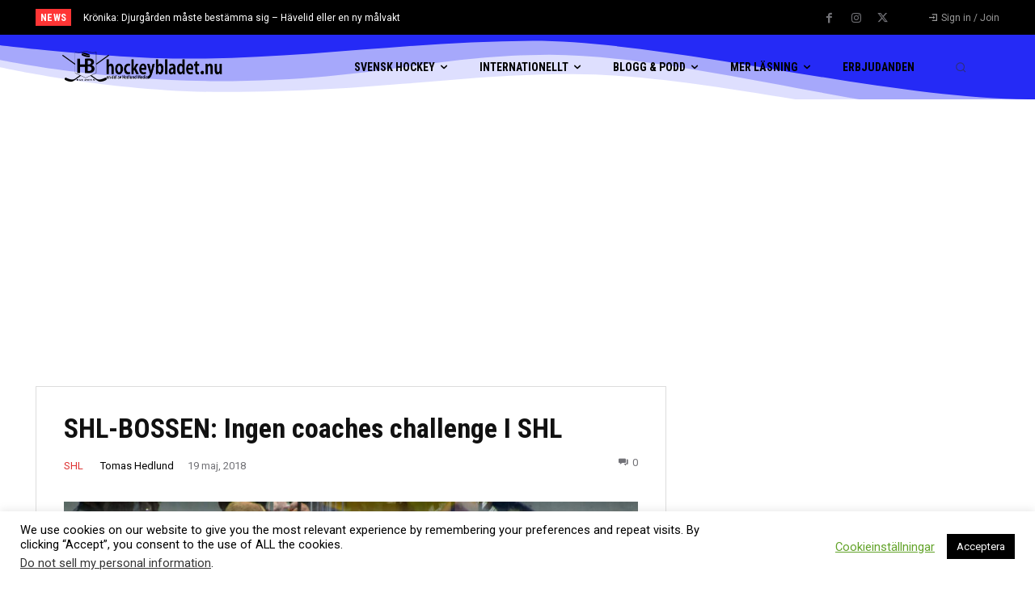

--- FILE ---
content_type: text/html; charset=utf-8
request_url: https://www.google.com/recaptcha/api2/anchor?ar=1&k=6LfT_IQUAAAAAAtzP31FaWUYqyW0kz3KP16VC8Hg&co=aHR0cHM6Ly9ob2NrZXlibGFkZXQubnU6NDQz&hl=en&v=PoyoqOPhxBO7pBk68S4YbpHZ&size=invisible&anchor-ms=20000&execute-ms=30000&cb=to7luthcwv3d
body_size: 48576
content:
<!DOCTYPE HTML><html dir="ltr" lang="en"><head><meta http-equiv="Content-Type" content="text/html; charset=UTF-8">
<meta http-equiv="X-UA-Compatible" content="IE=edge">
<title>reCAPTCHA</title>
<style type="text/css">
/* cyrillic-ext */
@font-face {
  font-family: 'Roboto';
  font-style: normal;
  font-weight: 400;
  font-stretch: 100%;
  src: url(//fonts.gstatic.com/s/roboto/v48/KFO7CnqEu92Fr1ME7kSn66aGLdTylUAMa3GUBHMdazTgWw.woff2) format('woff2');
  unicode-range: U+0460-052F, U+1C80-1C8A, U+20B4, U+2DE0-2DFF, U+A640-A69F, U+FE2E-FE2F;
}
/* cyrillic */
@font-face {
  font-family: 'Roboto';
  font-style: normal;
  font-weight: 400;
  font-stretch: 100%;
  src: url(//fonts.gstatic.com/s/roboto/v48/KFO7CnqEu92Fr1ME7kSn66aGLdTylUAMa3iUBHMdazTgWw.woff2) format('woff2');
  unicode-range: U+0301, U+0400-045F, U+0490-0491, U+04B0-04B1, U+2116;
}
/* greek-ext */
@font-face {
  font-family: 'Roboto';
  font-style: normal;
  font-weight: 400;
  font-stretch: 100%;
  src: url(//fonts.gstatic.com/s/roboto/v48/KFO7CnqEu92Fr1ME7kSn66aGLdTylUAMa3CUBHMdazTgWw.woff2) format('woff2');
  unicode-range: U+1F00-1FFF;
}
/* greek */
@font-face {
  font-family: 'Roboto';
  font-style: normal;
  font-weight: 400;
  font-stretch: 100%;
  src: url(//fonts.gstatic.com/s/roboto/v48/KFO7CnqEu92Fr1ME7kSn66aGLdTylUAMa3-UBHMdazTgWw.woff2) format('woff2');
  unicode-range: U+0370-0377, U+037A-037F, U+0384-038A, U+038C, U+038E-03A1, U+03A3-03FF;
}
/* math */
@font-face {
  font-family: 'Roboto';
  font-style: normal;
  font-weight: 400;
  font-stretch: 100%;
  src: url(//fonts.gstatic.com/s/roboto/v48/KFO7CnqEu92Fr1ME7kSn66aGLdTylUAMawCUBHMdazTgWw.woff2) format('woff2');
  unicode-range: U+0302-0303, U+0305, U+0307-0308, U+0310, U+0312, U+0315, U+031A, U+0326-0327, U+032C, U+032F-0330, U+0332-0333, U+0338, U+033A, U+0346, U+034D, U+0391-03A1, U+03A3-03A9, U+03B1-03C9, U+03D1, U+03D5-03D6, U+03F0-03F1, U+03F4-03F5, U+2016-2017, U+2034-2038, U+203C, U+2040, U+2043, U+2047, U+2050, U+2057, U+205F, U+2070-2071, U+2074-208E, U+2090-209C, U+20D0-20DC, U+20E1, U+20E5-20EF, U+2100-2112, U+2114-2115, U+2117-2121, U+2123-214F, U+2190, U+2192, U+2194-21AE, U+21B0-21E5, U+21F1-21F2, U+21F4-2211, U+2213-2214, U+2216-22FF, U+2308-230B, U+2310, U+2319, U+231C-2321, U+2336-237A, U+237C, U+2395, U+239B-23B7, U+23D0, U+23DC-23E1, U+2474-2475, U+25AF, U+25B3, U+25B7, U+25BD, U+25C1, U+25CA, U+25CC, U+25FB, U+266D-266F, U+27C0-27FF, U+2900-2AFF, U+2B0E-2B11, U+2B30-2B4C, U+2BFE, U+3030, U+FF5B, U+FF5D, U+1D400-1D7FF, U+1EE00-1EEFF;
}
/* symbols */
@font-face {
  font-family: 'Roboto';
  font-style: normal;
  font-weight: 400;
  font-stretch: 100%;
  src: url(//fonts.gstatic.com/s/roboto/v48/KFO7CnqEu92Fr1ME7kSn66aGLdTylUAMaxKUBHMdazTgWw.woff2) format('woff2');
  unicode-range: U+0001-000C, U+000E-001F, U+007F-009F, U+20DD-20E0, U+20E2-20E4, U+2150-218F, U+2190, U+2192, U+2194-2199, U+21AF, U+21E6-21F0, U+21F3, U+2218-2219, U+2299, U+22C4-22C6, U+2300-243F, U+2440-244A, U+2460-24FF, U+25A0-27BF, U+2800-28FF, U+2921-2922, U+2981, U+29BF, U+29EB, U+2B00-2BFF, U+4DC0-4DFF, U+FFF9-FFFB, U+10140-1018E, U+10190-1019C, U+101A0, U+101D0-101FD, U+102E0-102FB, U+10E60-10E7E, U+1D2C0-1D2D3, U+1D2E0-1D37F, U+1F000-1F0FF, U+1F100-1F1AD, U+1F1E6-1F1FF, U+1F30D-1F30F, U+1F315, U+1F31C, U+1F31E, U+1F320-1F32C, U+1F336, U+1F378, U+1F37D, U+1F382, U+1F393-1F39F, U+1F3A7-1F3A8, U+1F3AC-1F3AF, U+1F3C2, U+1F3C4-1F3C6, U+1F3CA-1F3CE, U+1F3D4-1F3E0, U+1F3ED, U+1F3F1-1F3F3, U+1F3F5-1F3F7, U+1F408, U+1F415, U+1F41F, U+1F426, U+1F43F, U+1F441-1F442, U+1F444, U+1F446-1F449, U+1F44C-1F44E, U+1F453, U+1F46A, U+1F47D, U+1F4A3, U+1F4B0, U+1F4B3, U+1F4B9, U+1F4BB, U+1F4BF, U+1F4C8-1F4CB, U+1F4D6, U+1F4DA, U+1F4DF, U+1F4E3-1F4E6, U+1F4EA-1F4ED, U+1F4F7, U+1F4F9-1F4FB, U+1F4FD-1F4FE, U+1F503, U+1F507-1F50B, U+1F50D, U+1F512-1F513, U+1F53E-1F54A, U+1F54F-1F5FA, U+1F610, U+1F650-1F67F, U+1F687, U+1F68D, U+1F691, U+1F694, U+1F698, U+1F6AD, U+1F6B2, U+1F6B9-1F6BA, U+1F6BC, U+1F6C6-1F6CF, U+1F6D3-1F6D7, U+1F6E0-1F6EA, U+1F6F0-1F6F3, U+1F6F7-1F6FC, U+1F700-1F7FF, U+1F800-1F80B, U+1F810-1F847, U+1F850-1F859, U+1F860-1F887, U+1F890-1F8AD, U+1F8B0-1F8BB, U+1F8C0-1F8C1, U+1F900-1F90B, U+1F93B, U+1F946, U+1F984, U+1F996, U+1F9E9, U+1FA00-1FA6F, U+1FA70-1FA7C, U+1FA80-1FA89, U+1FA8F-1FAC6, U+1FACE-1FADC, U+1FADF-1FAE9, U+1FAF0-1FAF8, U+1FB00-1FBFF;
}
/* vietnamese */
@font-face {
  font-family: 'Roboto';
  font-style: normal;
  font-weight: 400;
  font-stretch: 100%;
  src: url(//fonts.gstatic.com/s/roboto/v48/KFO7CnqEu92Fr1ME7kSn66aGLdTylUAMa3OUBHMdazTgWw.woff2) format('woff2');
  unicode-range: U+0102-0103, U+0110-0111, U+0128-0129, U+0168-0169, U+01A0-01A1, U+01AF-01B0, U+0300-0301, U+0303-0304, U+0308-0309, U+0323, U+0329, U+1EA0-1EF9, U+20AB;
}
/* latin-ext */
@font-face {
  font-family: 'Roboto';
  font-style: normal;
  font-weight: 400;
  font-stretch: 100%;
  src: url(//fonts.gstatic.com/s/roboto/v48/KFO7CnqEu92Fr1ME7kSn66aGLdTylUAMa3KUBHMdazTgWw.woff2) format('woff2');
  unicode-range: U+0100-02BA, U+02BD-02C5, U+02C7-02CC, U+02CE-02D7, U+02DD-02FF, U+0304, U+0308, U+0329, U+1D00-1DBF, U+1E00-1E9F, U+1EF2-1EFF, U+2020, U+20A0-20AB, U+20AD-20C0, U+2113, U+2C60-2C7F, U+A720-A7FF;
}
/* latin */
@font-face {
  font-family: 'Roboto';
  font-style: normal;
  font-weight: 400;
  font-stretch: 100%;
  src: url(//fonts.gstatic.com/s/roboto/v48/KFO7CnqEu92Fr1ME7kSn66aGLdTylUAMa3yUBHMdazQ.woff2) format('woff2');
  unicode-range: U+0000-00FF, U+0131, U+0152-0153, U+02BB-02BC, U+02C6, U+02DA, U+02DC, U+0304, U+0308, U+0329, U+2000-206F, U+20AC, U+2122, U+2191, U+2193, U+2212, U+2215, U+FEFF, U+FFFD;
}
/* cyrillic-ext */
@font-face {
  font-family: 'Roboto';
  font-style: normal;
  font-weight: 500;
  font-stretch: 100%;
  src: url(//fonts.gstatic.com/s/roboto/v48/KFO7CnqEu92Fr1ME7kSn66aGLdTylUAMa3GUBHMdazTgWw.woff2) format('woff2');
  unicode-range: U+0460-052F, U+1C80-1C8A, U+20B4, U+2DE0-2DFF, U+A640-A69F, U+FE2E-FE2F;
}
/* cyrillic */
@font-face {
  font-family: 'Roboto';
  font-style: normal;
  font-weight: 500;
  font-stretch: 100%;
  src: url(//fonts.gstatic.com/s/roboto/v48/KFO7CnqEu92Fr1ME7kSn66aGLdTylUAMa3iUBHMdazTgWw.woff2) format('woff2');
  unicode-range: U+0301, U+0400-045F, U+0490-0491, U+04B0-04B1, U+2116;
}
/* greek-ext */
@font-face {
  font-family: 'Roboto';
  font-style: normal;
  font-weight: 500;
  font-stretch: 100%;
  src: url(//fonts.gstatic.com/s/roboto/v48/KFO7CnqEu92Fr1ME7kSn66aGLdTylUAMa3CUBHMdazTgWw.woff2) format('woff2');
  unicode-range: U+1F00-1FFF;
}
/* greek */
@font-face {
  font-family: 'Roboto';
  font-style: normal;
  font-weight: 500;
  font-stretch: 100%;
  src: url(//fonts.gstatic.com/s/roboto/v48/KFO7CnqEu92Fr1ME7kSn66aGLdTylUAMa3-UBHMdazTgWw.woff2) format('woff2');
  unicode-range: U+0370-0377, U+037A-037F, U+0384-038A, U+038C, U+038E-03A1, U+03A3-03FF;
}
/* math */
@font-face {
  font-family: 'Roboto';
  font-style: normal;
  font-weight: 500;
  font-stretch: 100%;
  src: url(//fonts.gstatic.com/s/roboto/v48/KFO7CnqEu92Fr1ME7kSn66aGLdTylUAMawCUBHMdazTgWw.woff2) format('woff2');
  unicode-range: U+0302-0303, U+0305, U+0307-0308, U+0310, U+0312, U+0315, U+031A, U+0326-0327, U+032C, U+032F-0330, U+0332-0333, U+0338, U+033A, U+0346, U+034D, U+0391-03A1, U+03A3-03A9, U+03B1-03C9, U+03D1, U+03D5-03D6, U+03F0-03F1, U+03F4-03F5, U+2016-2017, U+2034-2038, U+203C, U+2040, U+2043, U+2047, U+2050, U+2057, U+205F, U+2070-2071, U+2074-208E, U+2090-209C, U+20D0-20DC, U+20E1, U+20E5-20EF, U+2100-2112, U+2114-2115, U+2117-2121, U+2123-214F, U+2190, U+2192, U+2194-21AE, U+21B0-21E5, U+21F1-21F2, U+21F4-2211, U+2213-2214, U+2216-22FF, U+2308-230B, U+2310, U+2319, U+231C-2321, U+2336-237A, U+237C, U+2395, U+239B-23B7, U+23D0, U+23DC-23E1, U+2474-2475, U+25AF, U+25B3, U+25B7, U+25BD, U+25C1, U+25CA, U+25CC, U+25FB, U+266D-266F, U+27C0-27FF, U+2900-2AFF, U+2B0E-2B11, U+2B30-2B4C, U+2BFE, U+3030, U+FF5B, U+FF5D, U+1D400-1D7FF, U+1EE00-1EEFF;
}
/* symbols */
@font-face {
  font-family: 'Roboto';
  font-style: normal;
  font-weight: 500;
  font-stretch: 100%;
  src: url(//fonts.gstatic.com/s/roboto/v48/KFO7CnqEu92Fr1ME7kSn66aGLdTylUAMaxKUBHMdazTgWw.woff2) format('woff2');
  unicode-range: U+0001-000C, U+000E-001F, U+007F-009F, U+20DD-20E0, U+20E2-20E4, U+2150-218F, U+2190, U+2192, U+2194-2199, U+21AF, U+21E6-21F0, U+21F3, U+2218-2219, U+2299, U+22C4-22C6, U+2300-243F, U+2440-244A, U+2460-24FF, U+25A0-27BF, U+2800-28FF, U+2921-2922, U+2981, U+29BF, U+29EB, U+2B00-2BFF, U+4DC0-4DFF, U+FFF9-FFFB, U+10140-1018E, U+10190-1019C, U+101A0, U+101D0-101FD, U+102E0-102FB, U+10E60-10E7E, U+1D2C0-1D2D3, U+1D2E0-1D37F, U+1F000-1F0FF, U+1F100-1F1AD, U+1F1E6-1F1FF, U+1F30D-1F30F, U+1F315, U+1F31C, U+1F31E, U+1F320-1F32C, U+1F336, U+1F378, U+1F37D, U+1F382, U+1F393-1F39F, U+1F3A7-1F3A8, U+1F3AC-1F3AF, U+1F3C2, U+1F3C4-1F3C6, U+1F3CA-1F3CE, U+1F3D4-1F3E0, U+1F3ED, U+1F3F1-1F3F3, U+1F3F5-1F3F7, U+1F408, U+1F415, U+1F41F, U+1F426, U+1F43F, U+1F441-1F442, U+1F444, U+1F446-1F449, U+1F44C-1F44E, U+1F453, U+1F46A, U+1F47D, U+1F4A3, U+1F4B0, U+1F4B3, U+1F4B9, U+1F4BB, U+1F4BF, U+1F4C8-1F4CB, U+1F4D6, U+1F4DA, U+1F4DF, U+1F4E3-1F4E6, U+1F4EA-1F4ED, U+1F4F7, U+1F4F9-1F4FB, U+1F4FD-1F4FE, U+1F503, U+1F507-1F50B, U+1F50D, U+1F512-1F513, U+1F53E-1F54A, U+1F54F-1F5FA, U+1F610, U+1F650-1F67F, U+1F687, U+1F68D, U+1F691, U+1F694, U+1F698, U+1F6AD, U+1F6B2, U+1F6B9-1F6BA, U+1F6BC, U+1F6C6-1F6CF, U+1F6D3-1F6D7, U+1F6E0-1F6EA, U+1F6F0-1F6F3, U+1F6F7-1F6FC, U+1F700-1F7FF, U+1F800-1F80B, U+1F810-1F847, U+1F850-1F859, U+1F860-1F887, U+1F890-1F8AD, U+1F8B0-1F8BB, U+1F8C0-1F8C1, U+1F900-1F90B, U+1F93B, U+1F946, U+1F984, U+1F996, U+1F9E9, U+1FA00-1FA6F, U+1FA70-1FA7C, U+1FA80-1FA89, U+1FA8F-1FAC6, U+1FACE-1FADC, U+1FADF-1FAE9, U+1FAF0-1FAF8, U+1FB00-1FBFF;
}
/* vietnamese */
@font-face {
  font-family: 'Roboto';
  font-style: normal;
  font-weight: 500;
  font-stretch: 100%;
  src: url(//fonts.gstatic.com/s/roboto/v48/KFO7CnqEu92Fr1ME7kSn66aGLdTylUAMa3OUBHMdazTgWw.woff2) format('woff2');
  unicode-range: U+0102-0103, U+0110-0111, U+0128-0129, U+0168-0169, U+01A0-01A1, U+01AF-01B0, U+0300-0301, U+0303-0304, U+0308-0309, U+0323, U+0329, U+1EA0-1EF9, U+20AB;
}
/* latin-ext */
@font-face {
  font-family: 'Roboto';
  font-style: normal;
  font-weight: 500;
  font-stretch: 100%;
  src: url(//fonts.gstatic.com/s/roboto/v48/KFO7CnqEu92Fr1ME7kSn66aGLdTylUAMa3KUBHMdazTgWw.woff2) format('woff2');
  unicode-range: U+0100-02BA, U+02BD-02C5, U+02C7-02CC, U+02CE-02D7, U+02DD-02FF, U+0304, U+0308, U+0329, U+1D00-1DBF, U+1E00-1E9F, U+1EF2-1EFF, U+2020, U+20A0-20AB, U+20AD-20C0, U+2113, U+2C60-2C7F, U+A720-A7FF;
}
/* latin */
@font-face {
  font-family: 'Roboto';
  font-style: normal;
  font-weight: 500;
  font-stretch: 100%;
  src: url(//fonts.gstatic.com/s/roboto/v48/KFO7CnqEu92Fr1ME7kSn66aGLdTylUAMa3yUBHMdazQ.woff2) format('woff2');
  unicode-range: U+0000-00FF, U+0131, U+0152-0153, U+02BB-02BC, U+02C6, U+02DA, U+02DC, U+0304, U+0308, U+0329, U+2000-206F, U+20AC, U+2122, U+2191, U+2193, U+2212, U+2215, U+FEFF, U+FFFD;
}
/* cyrillic-ext */
@font-face {
  font-family: 'Roboto';
  font-style: normal;
  font-weight: 900;
  font-stretch: 100%;
  src: url(//fonts.gstatic.com/s/roboto/v48/KFO7CnqEu92Fr1ME7kSn66aGLdTylUAMa3GUBHMdazTgWw.woff2) format('woff2');
  unicode-range: U+0460-052F, U+1C80-1C8A, U+20B4, U+2DE0-2DFF, U+A640-A69F, U+FE2E-FE2F;
}
/* cyrillic */
@font-face {
  font-family: 'Roboto';
  font-style: normal;
  font-weight: 900;
  font-stretch: 100%;
  src: url(//fonts.gstatic.com/s/roboto/v48/KFO7CnqEu92Fr1ME7kSn66aGLdTylUAMa3iUBHMdazTgWw.woff2) format('woff2');
  unicode-range: U+0301, U+0400-045F, U+0490-0491, U+04B0-04B1, U+2116;
}
/* greek-ext */
@font-face {
  font-family: 'Roboto';
  font-style: normal;
  font-weight: 900;
  font-stretch: 100%;
  src: url(//fonts.gstatic.com/s/roboto/v48/KFO7CnqEu92Fr1ME7kSn66aGLdTylUAMa3CUBHMdazTgWw.woff2) format('woff2');
  unicode-range: U+1F00-1FFF;
}
/* greek */
@font-face {
  font-family: 'Roboto';
  font-style: normal;
  font-weight: 900;
  font-stretch: 100%;
  src: url(//fonts.gstatic.com/s/roboto/v48/KFO7CnqEu92Fr1ME7kSn66aGLdTylUAMa3-UBHMdazTgWw.woff2) format('woff2');
  unicode-range: U+0370-0377, U+037A-037F, U+0384-038A, U+038C, U+038E-03A1, U+03A3-03FF;
}
/* math */
@font-face {
  font-family: 'Roboto';
  font-style: normal;
  font-weight: 900;
  font-stretch: 100%;
  src: url(//fonts.gstatic.com/s/roboto/v48/KFO7CnqEu92Fr1ME7kSn66aGLdTylUAMawCUBHMdazTgWw.woff2) format('woff2');
  unicode-range: U+0302-0303, U+0305, U+0307-0308, U+0310, U+0312, U+0315, U+031A, U+0326-0327, U+032C, U+032F-0330, U+0332-0333, U+0338, U+033A, U+0346, U+034D, U+0391-03A1, U+03A3-03A9, U+03B1-03C9, U+03D1, U+03D5-03D6, U+03F0-03F1, U+03F4-03F5, U+2016-2017, U+2034-2038, U+203C, U+2040, U+2043, U+2047, U+2050, U+2057, U+205F, U+2070-2071, U+2074-208E, U+2090-209C, U+20D0-20DC, U+20E1, U+20E5-20EF, U+2100-2112, U+2114-2115, U+2117-2121, U+2123-214F, U+2190, U+2192, U+2194-21AE, U+21B0-21E5, U+21F1-21F2, U+21F4-2211, U+2213-2214, U+2216-22FF, U+2308-230B, U+2310, U+2319, U+231C-2321, U+2336-237A, U+237C, U+2395, U+239B-23B7, U+23D0, U+23DC-23E1, U+2474-2475, U+25AF, U+25B3, U+25B7, U+25BD, U+25C1, U+25CA, U+25CC, U+25FB, U+266D-266F, U+27C0-27FF, U+2900-2AFF, U+2B0E-2B11, U+2B30-2B4C, U+2BFE, U+3030, U+FF5B, U+FF5D, U+1D400-1D7FF, U+1EE00-1EEFF;
}
/* symbols */
@font-face {
  font-family: 'Roboto';
  font-style: normal;
  font-weight: 900;
  font-stretch: 100%;
  src: url(//fonts.gstatic.com/s/roboto/v48/KFO7CnqEu92Fr1ME7kSn66aGLdTylUAMaxKUBHMdazTgWw.woff2) format('woff2');
  unicode-range: U+0001-000C, U+000E-001F, U+007F-009F, U+20DD-20E0, U+20E2-20E4, U+2150-218F, U+2190, U+2192, U+2194-2199, U+21AF, U+21E6-21F0, U+21F3, U+2218-2219, U+2299, U+22C4-22C6, U+2300-243F, U+2440-244A, U+2460-24FF, U+25A0-27BF, U+2800-28FF, U+2921-2922, U+2981, U+29BF, U+29EB, U+2B00-2BFF, U+4DC0-4DFF, U+FFF9-FFFB, U+10140-1018E, U+10190-1019C, U+101A0, U+101D0-101FD, U+102E0-102FB, U+10E60-10E7E, U+1D2C0-1D2D3, U+1D2E0-1D37F, U+1F000-1F0FF, U+1F100-1F1AD, U+1F1E6-1F1FF, U+1F30D-1F30F, U+1F315, U+1F31C, U+1F31E, U+1F320-1F32C, U+1F336, U+1F378, U+1F37D, U+1F382, U+1F393-1F39F, U+1F3A7-1F3A8, U+1F3AC-1F3AF, U+1F3C2, U+1F3C4-1F3C6, U+1F3CA-1F3CE, U+1F3D4-1F3E0, U+1F3ED, U+1F3F1-1F3F3, U+1F3F5-1F3F7, U+1F408, U+1F415, U+1F41F, U+1F426, U+1F43F, U+1F441-1F442, U+1F444, U+1F446-1F449, U+1F44C-1F44E, U+1F453, U+1F46A, U+1F47D, U+1F4A3, U+1F4B0, U+1F4B3, U+1F4B9, U+1F4BB, U+1F4BF, U+1F4C8-1F4CB, U+1F4D6, U+1F4DA, U+1F4DF, U+1F4E3-1F4E6, U+1F4EA-1F4ED, U+1F4F7, U+1F4F9-1F4FB, U+1F4FD-1F4FE, U+1F503, U+1F507-1F50B, U+1F50D, U+1F512-1F513, U+1F53E-1F54A, U+1F54F-1F5FA, U+1F610, U+1F650-1F67F, U+1F687, U+1F68D, U+1F691, U+1F694, U+1F698, U+1F6AD, U+1F6B2, U+1F6B9-1F6BA, U+1F6BC, U+1F6C6-1F6CF, U+1F6D3-1F6D7, U+1F6E0-1F6EA, U+1F6F0-1F6F3, U+1F6F7-1F6FC, U+1F700-1F7FF, U+1F800-1F80B, U+1F810-1F847, U+1F850-1F859, U+1F860-1F887, U+1F890-1F8AD, U+1F8B0-1F8BB, U+1F8C0-1F8C1, U+1F900-1F90B, U+1F93B, U+1F946, U+1F984, U+1F996, U+1F9E9, U+1FA00-1FA6F, U+1FA70-1FA7C, U+1FA80-1FA89, U+1FA8F-1FAC6, U+1FACE-1FADC, U+1FADF-1FAE9, U+1FAF0-1FAF8, U+1FB00-1FBFF;
}
/* vietnamese */
@font-face {
  font-family: 'Roboto';
  font-style: normal;
  font-weight: 900;
  font-stretch: 100%;
  src: url(//fonts.gstatic.com/s/roboto/v48/KFO7CnqEu92Fr1ME7kSn66aGLdTylUAMa3OUBHMdazTgWw.woff2) format('woff2');
  unicode-range: U+0102-0103, U+0110-0111, U+0128-0129, U+0168-0169, U+01A0-01A1, U+01AF-01B0, U+0300-0301, U+0303-0304, U+0308-0309, U+0323, U+0329, U+1EA0-1EF9, U+20AB;
}
/* latin-ext */
@font-face {
  font-family: 'Roboto';
  font-style: normal;
  font-weight: 900;
  font-stretch: 100%;
  src: url(//fonts.gstatic.com/s/roboto/v48/KFO7CnqEu92Fr1ME7kSn66aGLdTylUAMa3KUBHMdazTgWw.woff2) format('woff2');
  unicode-range: U+0100-02BA, U+02BD-02C5, U+02C7-02CC, U+02CE-02D7, U+02DD-02FF, U+0304, U+0308, U+0329, U+1D00-1DBF, U+1E00-1E9F, U+1EF2-1EFF, U+2020, U+20A0-20AB, U+20AD-20C0, U+2113, U+2C60-2C7F, U+A720-A7FF;
}
/* latin */
@font-face {
  font-family: 'Roboto';
  font-style: normal;
  font-weight: 900;
  font-stretch: 100%;
  src: url(//fonts.gstatic.com/s/roboto/v48/KFO7CnqEu92Fr1ME7kSn66aGLdTylUAMa3yUBHMdazQ.woff2) format('woff2');
  unicode-range: U+0000-00FF, U+0131, U+0152-0153, U+02BB-02BC, U+02C6, U+02DA, U+02DC, U+0304, U+0308, U+0329, U+2000-206F, U+20AC, U+2122, U+2191, U+2193, U+2212, U+2215, U+FEFF, U+FFFD;
}

</style>
<link rel="stylesheet" type="text/css" href="https://www.gstatic.com/recaptcha/releases/PoyoqOPhxBO7pBk68S4YbpHZ/styles__ltr.css">
<script nonce="-81hURdyA3r_dCbeBSSL5Q" type="text/javascript">window['__recaptcha_api'] = 'https://www.google.com/recaptcha/api2/';</script>
<script type="text/javascript" src="https://www.gstatic.com/recaptcha/releases/PoyoqOPhxBO7pBk68S4YbpHZ/recaptcha__en.js" nonce="-81hURdyA3r_dCbeBSSL5Q">
      
    </script></head>
<body><div id="rc-anchor-alert" class="rc-anchor-alert"></div>
<input type="hidden" id="recaptcha-token" value="[base64]">
<script type="text/javascript" nonce="-81hURdyA3r_dCbeBSSL5Q">
      recaptcha.anchor.Main.init("[\x22ainput\x22,[\x22bgdata\x22,\x22\x22,\[base64]/[base64]/MjU1Ong/[base64]/[base64]/[base64]/[base64]/[base64]/[base64]/[base64]/[base64]/[base64]/[base64]/[base64]/[base64]/[base64]/[base64]/[base64]\\u003d\x22,\[base64]\\u003d\x22,\[base64]/Ch1JbKBPDucORwpTDgCrCvsOuwpxCw6XCt3Yew5TDijMhcMKKbWLDuXvDkT3DmgPChcK6w7ktecK1acOEOcK1M8O4wr/CksKbw59uw4h1w6NcTm3DjXzDhsKHaMOMw5kEw5rDt07Dg8OhEnE5AsOwK8K8AGzCsMOPEzofOsOIwp5OHEPDkklHwr0aa8K+MmQ3w4/[base64]/Y8K9HcORwo3DjXvCjDDClMOqfsO1QArCucKqwr3Ch3MSwoJxw5EBJsKnwqEgWjDCqVYsbBdSQMK0woHCtSlJaEQfwpfCu8KQXcOqwqrDvXHDqmzCtMOEwrQqWTt8w604GsKbMcOCw57DonIqccKIwrdXYcOVwq/Dvh/[base64]/EnzDq0lvw69yTEfCiRzDt8OmVGRIS8KHOMKuwo/Dqk1Fw6zCkhTDrBzDiMO4wqkyf1bCj8KqYixZwrQ3woQgw63ClcK5fhpuwpzCsMKsw74WX2LDksO/[base64]/CvAkGwo4iw5DCrcKBQV5jLggywovDhTPDqEjCmG3DrsOiQMKlw7LDpgbDgcKddgLDjyNaw74PccKUwoXDqcKWJsOwwpnCisKBUGXCim/CuxLCuV/[base64]/[base64]/DlQU6wrXDmwceC8ODRsKHw4vDkcOXwqnDucK0wp0PV8OEwpDCn8K+ccKRw4widsKVw5vCh8OlesKuOg7CvDbDjsOCw6hOVlIGQcK8w6TCvcKhwrRbw5JHw5kBwpJDwqk9w61zPsKYI1YbwqvCrsO/wqbCi8KzWTU2wrjCscOXw5ZnXwjCncOrwocSZsOheD9aBMKQBA1Mw7xRGMOYJi5aVcKTwrtxF8KOaTjCnVEcw5pTwpHDt8O/w77CvFnCmMK9BcKVwpjCvsK2fgbDksKwwqrChjPCiFclw7LDmQcsw7lGTSDCpcKhwrfDukvCkVfClMK4wpNhw4oww5A2wowswrrDkx0aAMOvbMOHw5/[base64]/Dvgl9wqLDtD09MFcwL8KrJsKEQ2xxw57DpmBtwqrCgShDFsK4RTDDpMODwqMNwoF5wrclw4jCo8Kbwq3DiWXCsm4+w5VYTMOpTUvCrMOBYcKxCzLDhloaw43CrT/CpcOXw6PDvUQFJlLCucKHw4Foa8OXwolewqLDoTzDhxxTw4UcwqQPwqDDpAp2w4MmDsKmQC9FBSXDu8OpThLCpMK7wpBgwpd/[base64]/DisOzwpJfWsKXwpnDuCzCisKPwr4tw6gAW8KGCcO/OsKbS8KaGcK7XmPCsBnCn8Kgw4nDnwzCkxY+w4AHFV3Cs8Khw6nDucO1bUnDiBTDg8K3w4XCnXBufsKfwpJQw63DjCzDrsOWwqwVwq0CcmbDvzEhUTjDjMOCScO+OcKgwpjDgAsAc8OGwocFw6bCkDQbX8O5wrwSwo7DnsKaw58Cwoc+EzdSwoAIOQrCmcKNwqY/w4rCvTIIwrclTQFWfFjCuF1vw6HCpsKJaMKafcK6CCvCpsK3w4fDjcKhw5JgwppHMwzCtSHCiTFkwpTDsWF6dFrCqH9wSh4xw4rCjcK6w69rw5vCpsOsF8KAC8K/OMKoJWgLwpzDg2rDhzPDtibChnjCi8KFAcO3Wn8dAhFAMMOGw6NHw5VCf8KDwrLCskIIGjcqw5zCllktQDfCmwwrwqrCnzsACsO8R8K1wpzDoEgXw58Xw6PCt8KCwrnCiTU9wqpMw4xBwprDthtew4w6Bz0dwrUzFcOqwrzDq0Azw5g8JsOFwrLChsO2wq/Cgmdnbl0HDx7CpMK9fjHDqx9mX8OzJMOcw5Qfw5DDjMKpA0RnT8K2fcOPZ8OWw4cLwqnCpMOnMMOrPMO+w5QwWTR1w74pwrlwfWcLBXPCkcKhclXCjsK5wo7Cli/DiMK4wq3DliEObTACw6fDkMK+P0kbwqJFCwQIAR/[base64]/[base64]/[base64]/Dh8OYwrvCq1JywpcAw6PDiGXDi8KAZ3tgw49Wwr5bPzDCv8OLS0TCrw8Gw4NXw7gkEsOEZhNOw6jDsMK4acK+wpRlwol8aQcrRBjDlXw7AsOjRTTDn8OIecOCalwPIcOsI8OYw4vDpD3Dg8O2wpYVw40BAGFYw4rChARoT8O7wpNkwr/Ci8KEJ3Mdw77DryxbwrnDlAhUHi7CrHXDosKzU29kwrfDmcOow7N1wrbDtTnDm0/CvWHCoyEPe1XCkMKMw499EcKvLiJtw7Ulw5ExwpfDtQsBMcONw43DoMK/wq7DvcOmYsK8KsKZLMO0d8KCC8KGw53Cu8O0ZcKbQ3NAwr3Ck8KXLsKDR8OLRhzDiD/DpMO5w5DDpcObNgp9w7fDssKbwolXw5vCm8OOw5bDlcOdCE3DkVfCiErDoRjCj8KEMmLDsHUFQsO4w6MOL8OpeMO/wpEyw7fDklPDuDMVw47CocO2w6UHRsK2Eyg8NcOOXH7DryDDnMOySiErQsKobgItwoJmSWnDvHEeN3HCo8KSwrcKUULDvVXChFTDrgMRw5J+w7rDtMKCwr/CtMKPw6HDnUXCncKGIVDCosOtI8KBw5QVL8K8NcO6w4MuwrEtDSXClxPDll96XsKnGjvCpDjDpyoMeVRjwrw+w4hKwpYPw5bDilDDvcKxw4oMWMKND07CqgMJwofDrMKeRWl3P8O5FMOgHjPDrMKDBnF0w7U+EMK6Q8KSKWx/P8ONw5vDrHoswoU/woHDkWHCmU/Dlg4EVFjCncOgwofClMKUbn7CvsO5eQ0sFW8rw4zDlsKzZcKzaR/CsMO1AyhJQD8Jw4w/[base64]/DvAptO8Oiw7UQw5p3f8KSQhMkw7LCuwpzJSwHw4fDlMKzNTbDjMO7w5nDlsOew6dAHxxBwovCocKxw49BfMKow6zDssOHC8K1w7HCr8OkwqrCmEksEsKFwoQbw5ZaPcKpwqnCgsKGPQLCssOSFgHCr8KjDh7CpsKiwo3CglLDuAfCjMOWwoRiw4/CmMOpJH/[base64]/DlFDCr1HCuVJrw6cbwqbDlUt+BEfDmk3CscK2w4Fhw5JNN8Olw4jDv1/[base64]/CvVTDkQTCnEjDmF3DlmIkw6HCkMK8eMKdw6dgwoFZwrzDuMOTIVpQaw8HwpvDgMKYw5BfwqrCk2LDgywzIBnCjMKzbUXDmcONCFnCqMKQQFbDhA3DtcOGVw7CmRrDisK2woZwa8OrB1JUw5hMwo3Ci8Kuw4x3ICodw5fDm8KtK8Omwr/DkcOKw4V4wpcVLDhIIg/CnMO6e3vDicOgwonCgVfCjBPCocOwPMKAw4xQwqnCgl5OFAsmw7PCpwnDqcKmw5fCumsAwpkrw7FITsOUwovDrsOyOsKnwrVQw5Z5w7gtFlY+Mj7CiU7Ds2PDhcOVPsKnICgqwqs0BcODalRrw7zDocOHXk7DuMOUEX9JFcKUd8OiaUfDtGJLw45rPS/DrF8NSmzChsKFT8O+w57Dg0txw6YDw5gJwrjDpz9awovDsMO/wqN0woHDrcKtw4wUWMKewpXDuCI7YcKYN8OdLSg9w5pkdRHDmsOhYsK/[base64]/bHw6NG5Zw4zCrcOzVEfDgQPDtiHDkwvDpMK3w40eI8OOwrnCuxvCmsK+czHCoHMSaFdvU8KBasKaeDLDuA96w5IbFhTDg8Osw5zCo8ObfAcuwobCqG9XdDDCgMKUwo7CrsOKw6zDrcKnw5nDhcObwrVeMG/CmsKxF2YmLcOMw6UAw7/Du8Ozw7vDqWrDlcK4wrzCkcKqwr8hTMKLB2HDscKaI8KPbsOZw7TDpB9LwopfwqwpWMKCEh/DksOKw6nCvmHDvsO+wp7ChcOpXBAuw4bCgcKwwrbDu01ww4p8Q8KAw4YtAsKIw5VUw6NXBHZWJwPDoxBdPARHw6J4wpLCosKuwpfDnhBOwpBvw6ASOXEPwrzDl8O9S8OuAsKVf8KeKXc+wrRrw5vDv1nDkhTCjmone8KCwqBwV8OywqRvwoPDnE/DpD8Mwo7DnMK4w4/CjcORFsOFwqfDpMKEwp0uT8K1SjdQwonCucOswrDCklsCBB8DRsKoAU7Cj8KNE37CiMOpw7bCo8KXwpvCtsO1Q8Ktw4vDhMOCMsKzVsKuw5AFBEzDvFBPdcO/w4PDrcKwX8KaZsO7w6NiK03CviXDnzNYOSBxayxwGkQzwoMyw5EzwqPCpsKXLMKvw5bDmHhGGnQpf8OIdwTDjcKHw7HDpsKaV3PChsOUP2fDhMOYAHLDnSNrwoPCs3A+wq/[base64]/[base64]/JcOAIsKpw6XCjWTDkjLDncKFWMKnwrB4wr3CmzI3fWjDgyjCu0xzZU9/wqzDt0HCrsOKCDfCgMKiYMKZcsO8V2XCrcKKwqDDscKkLwfCiW/CrUdJw4vDuMK3woHCgsKzwqxaeyrChcK9wrhfP8Osw4vDrwHCvcO+wrTDuRVDTcOIw5IkS8KYw5PClX5PS2LDmxNjw7HDjsOLwo8jUgjDiS1ew6PDoEMLOR3DnWtmZcOUwotdDMOgQSJQw4XClMKtwqDDmsOIw5zCvmvCk8OWw6vCi0zDocKiw57CrsK/wrJoCiDCm8K9w4HDt8KaORk5WnXCisKawokCV8O6IsObwqllJMK6w4FswrXCucObw4/DnsKCwrvCqFHDrhvChnDDg8OcU8K7YsOGbsO9wrPDjcOBc2LCqF80wrY8w4lGw6zCgcOIw7pEwrbCo10NXEIiwoUdw4TDvj/CmxsgwqLDujsvIETDsChQwpTCqWnChMKxQXhSQ8OWw7XDq8KXw4odPMKqw4fCl3HCkQDDoHgTwqhrLXIXw4MvwoAFw5oLNsK6dzPDp8ObWBLCkUXDqw/[base64]/Dt8OjbUTDg8KAwoTCgsObw7rCvcK/WsOvEnnDisOOKsKtw5QwWjXDlcOpw5ECV8KywqHDuQgLAMOKdMK4wqPChsOIET3Cj8K+EsK4w4HDrg/DmjvDrcOUNS43wr/DqsO/Rz9Rw6NXwqpjMsKawqxEEMKywpjDoxnCrCIeGcKvw4/Co3xJw4zChgt+w4wPw4Rtw60vBgPDjT3CsRvDhMOxScOcPcKfw5vCvsKBwr42wonDgMO8NcO/w5pCw6N/EhcZD0cJwofCq8OfGljDpsObZ8KIVcOfNk/ChcKywqzDrVIaTQ/[base64]/wpkxwqdiwpFqw5YhIcK1wrDCsCRcOMKyIcOKw7/DoMKUOBTCjlDCn8OdC8KAY0PDoMOgwpDDrcOnQnbDhl4Vwr45w6jCoUJ1w40JVSPDqMKBAcOnwpfCiDkdwp8iIWTCtSjCp1MaPMO+cCPDkiDDk3/Dl8KiU8KXcVnDssORBiorScKHc0bCj8KGV8OUasOhwqlfWQLDlcKFLcONDsO6wpvDucKTwrrDt2zCmmwiPcOsZUbDucKsw7EZwo/[base64]/wop4YMOccnkHwpwwE3jChsKtw4M8w5YVdC3CqmtAwpN3wpDDlEPCo8KKw5R7di3CtnzDusO/LMKGwqdvw4ElZMOmw7/[base64]/w53DtTR4FcOgwrPDnWFQwqxhG8KcA0bCjFLDgMOHw7pBw6HCqsKrwqTCu8K3X3HDjsKLwpcXLMOiw7TDmXIhwoc9HSUIw451w4zDhMOPSi4Vw4hpwqnDhMKaBMKLw699w4x8HMKbwqIowpjDvQJGABpDwqUVw6HDp8KBw7TCu0xcwot/wpnDg23DjcOtwpA8d8OMHxrCkmgVXErDpMOKCsK/w5ZsZm/[base64]/PMKfZcKHwqfDoyTCscKZw53Cm0LDmcO3w6XDtsOXwqQJw710VMKoG3bCicKhwpLDknvCgMKfwrjDjCtCLcK9w7nDkgnCmkPChMKvLULDqQLCssOEZ2nClHg1RMKUwqjDrhJ1UCbCtcOOw5gGU0scwp3DlD/Dph1sXFsxwpLCsR8aHXllDyLChXJlw5HDrH7Clx3Dt8KewrzCnX0WwpEVM8OUw43Ds8Oqwo7DmkIrw7hew4zCmsKPFXIiwpLDisOcwrvCtTrCn8OFIxxcwotdS1IMw5vDk0wvw4pGwo8CcMOkKH82wrdMG8Onw7QSDMK1wp/DpMOqwrwVw53Cv8OSSsKHw4zCpcOMJcOpccKew4UzwpbDhj54LFTCjAkTMDLDr8KywqzDssOowoDCpMOjwoXCjF94wqXDs8KHw6LDqRpHN8OUWhcGDTvDuW/[base64]/WHPCtcO5C8K2FsOGQMKrKW/[base64]/[base64]/eMOYXBdhwq9Pw5nDlz7Do29tN1/Ct0/[base64]/w5zCncOCwofCqsKQHcKrw4FQAcKYJC04SGrCocOQwoYTwqUbwokBP8OywpDDvwpcwocoPigKwpBPwpF2LMK/WMOew6/Cg8Ojw4lzw5XDncOrwrjDv8KEfzfDjV7DnRQyLRMjWRrCs8OpJcODdMK6NcK/OcOJe8KvG8O/w6rCgQk3QsOCZ39Zw5fCoTXCp8ObwojDrRDDixZ2w4IGwoDClF4Dw5rClMOkwq/DinHDjinDh2fDiRREw4jCnUlMMsKtQSvDs8OrAMOZw7rCgSgwdcKII1zCh2/CuzcWwpd2wqbCgS/DmVzDn0TChlBdFsO1DMOBI8K/UELDhcKqwq4cwoXCjsOGwqvCusKtwo7DncOKw6vDtsOTwp0DdHBeYEjCisK8PmRwwqQew64zwpzCkQjCh8OiJGTCiirCnk/Cvn1/[base64]/DnivCjSB/egcswoPDki4uw67DhsOMwo/DozkvaMKgw5cfwrDCpMOsS8OyDCTCqTrCgk7CvBEDw7x9w6bDrAd8ZcKtXcO7b8K9w4pbOyRrPhjDqcOFHWQJwq3CtEPDvDvCp8OXT8OBw5kBwqRFwqULw57CsyPCphteZhs+anXCkQvCpSnCoDFyFcKSwo11w4TCi0fCqcKxw6bDtsOrXxfCgMKLwod7wrPCj8K/[base64]/wr3Co8Oow6nCoXcfekxZAB1ow75Iwopsw4ELRsKTwqVnwrsKwrvCmMOfQMOCAClpUD/DlsOTw6wZD8KAwoh1HcKWwpdNWsOTV8KPLMOuBMK4w7nDmRrDt8OOUm93PMOow6BGw7zClGxRHMKAwpBKZAbCkXt6DQY+VCvDnMKbw77Crl/[base64]/Dsk5zGMOJwq4IwrlPw7YldzbCkWvDtCNZw4/CqcK3w7jCim8XwoNFFgXDrT/[base64]/DqFHDhcKTw57ClFXCq0XCiz3CgC3Dk8KRwpE2OsOTKsK6JMKZwpFiw6UZw4Y6w4J5woUzwpwcW2Z4EsOAwqggw5/Ctz8JHDYhwrXCqFg4wrMhwocYwpnChMKXwqnCtyU4w4ErI8OwNMOSbMOxecKyVB7CrRB6aBh/wqrCucOMcsOWKjrDmsKqQMKnw6tFwoTCiXvCicO2wqzCtxLCpsKfwrPDklnCi17CrMORw7jDr8K7P8O/NsKVw7tvGMK/woNaw77CvsOhUMOlw5nCkXFtwq3CsicBw6cowpbCrgxwwoXDl8KKwq1SHMKVLMOMUA7DshVGVHgLCcO3e8Kfw60FJG/[base64]/Cs3E7wo0LDktYwrnDrTHCpsKow4wdwpJmE3XCvcKoYMOBSGYEEcKPw43Cum3DtmrCncK6cMKPw4dpw7bCoAUWwqQgwpTDkMKmdDU5woBvaMK6UsOwdQgfw5/DgsOJPCpUw4LDvEUWw7YfM8K2wpxhwqJkw6dILsO/w6hIw6o1WlZEbcOSwot8woPCknEtTWjDighbwqbDvMObw40Hwp7CtHNtTcOwZsKyVU4Swrhyw4rDi8OleMOjwpJMwoM2ZcKkwoA0QzM7HMKiNcK8w5bDh8ORLsOhH2nDuE5fOX4XeFRnwpbCsMOEFMK0F8Ofw7TDixLCrl/Cnhplwo9jw4rDlnoPFUh5TMOYEBhuw7jCp3HCk8KVw4V6wpPCpcKZw6/Cq8K8w7k4wqHCgExVw6HCrcK+w7LCs8OSw5/CqCAnwpktw5LDrMObw4zDj3/ClMKDwqhiRX8EJkbCtXlRcE7DvifDjiJ9WcKkwrTDhEzCh3pUHsKBwoNoNMKtQSbDrcKOw7hodMK6eRXCt8OLw7rDisOSwoHDjDzCig1FeSlywqXDvsO0JcOMZWwGcMOvw6oiwoHCtsO7worCt8K/wr3DucOKPXvCiQUywr9bwofDkcKGRDPCmQ90wrIBw6TDmcOmw77Co1FkwrrChxl+wrlsBwfDlsKPw5jDksOcKB0UZUwRw7XCicOmZAHDjh1NwrXCvFQZw7LDrsOdaBXCjzvCiFXCuAzCqcKyT8KuwrIvL8KFe8Kow71JWcO/wpV8IsO5w7Q9alXDicKuXcKiw6ANwpEcTMKcwoLDicOIwrfCusOhch17WGZjwqNLTE/Cn3Ajw7vCnXx3ZUXDmcK7PQk8AynDssOYw5Qlw4zDqW7Ds27DmyPCksO2bWsNJFc4HzAcQcKLw4ZpCCQBfMOjQsOWNsKEw79hXUIUTSpDwrfCmcOFfn02HHbDosKcw6cyw5vDlSZJw4UXdh1kUcKPwoYoPsKKfUVywrrCvcK3wq4Xw4Qlw54zK8OAw7PCtcO/G8OaSmJAwqPCisO/w7/[base64]/wq/DgFnClcO6w6Q6wp4Ww6NmNMKSw4PCm17Cgz/CmDF5I8KEasKaIChiw4otU8KbwrolwqgdRsKUwp1Bw4UHUMOIw5pXOMOtKcOQw6o1wrIaK8OEwoNvbBEvRUZFw64RCxrDvk4Aw7rDpknDksOBdTnCv8OXwpfDvMOkw4cNwpwneQw4EXZ/fsK2wrwZa0ZRwp56XsOzwrDCp8OCNwjCusOOwq91DyvCmiUewrpQwppGD8K5wpvChTIUT8O2w4cswqbDiDzCjcOSOsK1B8O2XVHDuhvCm8OVw7LCoSwFX8Otw6/Co8OQE3PDgcOFwp8EwobDncO8L8ONw7/CoMKbwrvCpMKSwofCnsOhbMO/w5zDim9gOW/CuMKAw4rDs8OOMjYiKsKAdlofw682w7rCisO3wqzCtF7ClEIWw4NmI8KPeMKwXsKewosLw6nDvXkRw6dDwr3Ch8K/w74Bw6l4wrPDjsKNbxoqwoxDHMK3WsOxVMOHaC3DnUstTMO4wqTCpMK7wrdmwq4uwqJ7wqlswrs9Y1vClRhVdXrCicKOw41wIMK2wocgw5PCpRDCqhcGw5/[base64]/DlcO1w4TChmnCgsOwegjCuMO/[base64]/CojzCh8Khw5w7W2FZVnbCiX7CjgzCrsKnwrHDrsOOA8OmfcOjwpESX8KUwopOw6ZEwp1cwpJSPsOhw67CpDrCvMKpfmoHCcKwwqTDnjd5wrNvRcKNM8O1XQ/Chj5uFlXCkhpMw4wGWcK4F8KRw4TCpmzCvRbDtsK9UcOfw7XCoGXDuXnChnbCihBsJcKHwq7CqhEgwrVpw67CqV1eH1guFB8rwpLDvyTDp8OHWlTCm8OzXRVSwrYtw6lawpJiwq/DjmIIwqzDhCLDnMOEe3TDsytIwpnDly8PFwDCqRYjdMOsSmjCgTsFwozDqMKnwqImegXDj10WGMKZKMOzw47DuhHCpRrDu8OtVMKOw6zCmMO/[base64]/w61DWcOMw4zCgkDCm1MUWzQ8w6B7FXjCr8Kkw7dFMjAYW1oawo5Rw7YdFMKtHCsGwrc5w7l3WDrDrMOPwpBuw5jDiEp0QMOVUXx8G8O1w5vDucO7PMKdBsO1d8Kgw7QOHV14wrdmG0fCkh/[base64]/DpVJAEMOxwoXCuMKdw4vCjcKrw5jDuX0CwpY/FgDCkMKbw7RlGMKwWzVKwpk6d8OWwoDCkUM5woXCvkHDtMOdw7lTOBbDn8KZwokhXx/CicOhLMOxY8Oew7YLw68wCRLDgMOlOMOmK8OoMDzDplI0w5DCqsObDnDCuGrCkXZOw7XCgQxBKsO7HMOKwrnCjHovwpLDiEXDi03Cj1jDmmfClzfDh8KKwrcLVsKUf1nDlzfCoMOEfsOjU1vDtWLDvWLCtRfDncK8ARo2woZfw7TCvsKvw6LDiT7ClMO/[base64]/w7DDl8O9HSIVUMKywpLCoWbDiMOBTMKlw63DiMOHw57DsC3DnsOOw4leI8OnW0YBM8K5Dh/DqAIwacOMaMKQw7R6YsO8wpvCpjQzDn4Fw5gHwrzDv8Owwo/Cj8KWRVpIZsOKw5wIwoHDjHs/f8OHwrjDrcOlBTlYPsOaw6tgw5nCnsKzJ2/CpWLCv8Ojw7dKw7jCnMKMQsKuYgrDoMOKT0XCtcOhw6zCo8OWwqgZw4PCpsK/[base64]/Dl8K7QmLDocK2ccKnw6oAwqrChMKeUTDCjkBVfcKywoHCuVjCmWdoa37DjMOzZHvColTCj8OzTgsFEm/DlRzClsKKcUrCqkzDi8OWC8OCw7QywqvDnsOCw5Ajw4XDlTIewpDCuC7DtzjDpcOswpshUyvCt8Kcw4TCshfDsMKDT8Ofw5M4CcOGBUHCtMKQw5bDmFzDgllOwppwMlY8dRI0wosDw5TCimBaBcKiw5R4LMKnw6/CjMOWwrvDq19IwogxwrAXwrU9FzzDvxFNJ8KWwpPCmz7DgwU+Fm/Cs8KkH8Kbw5nCnm/CgHIWw6cQwqDCjGjDpQLCmMKESsOwwowRM0TCisOPHMKGaMKDcsOcTsKoOcKWw4vCkHRuw6VSeHIFwoALwrMeOHUkHsKBD8OSw5TDvsKMGgnCqioYVgbDpC7Dr1rCkMKMQsKXd0nCgBhDNsOGwpzDh8KZwqQFR1t7wrA5SDnCm0ZQwpdVw51zwr/CqD/Cl8KMwpjCinzCvG0Awq7CkMOkcMOgCjvCosKuw44AwprCvEUOVcOVP8Kwwqwfw749wqYxGsKOSTkIwpDDsMK6w6jCsHLDssKhwpsvw5c/LHw4wrsJBDpBOsK9wqPDmm7ClMOdAsOrwqBEwrPCmzJ7wrDDrsKkwoVeJcO4TsK2wrBPw7DDgcOoLcKkNBVfw6Z0wp7CncOlFsOiwrXCv8O+wqPCpQArAsK4w6MCdwlnwrvDrBzDtifDs8KEVl/[base64]/DmMO9w7NGw4TCl0AnDMKCw6EPDRrDp2VmwpPCp8OaN8KmUsKAw5o9fcO2w7XCtsOfwqFjfMKtwpPDhwJaH8Kfwr7CiQ3CuMKGVCBFQ8OwccKNw41mWcK5wqoPAl9nw7Zwwrcfw7fDliTDrsOda1IcwqVAw6krwrBCw6FTZcO3UsK8WsKCwr08w6xkwq/CvkIpwpdXw5HCpwPCuzgDXBpgw5gpK8KKwqHCvMOJwpDDvMOnw6wdwoUow6J+w419w6LDn1/CuMKQbMOtbHdnKMKMwqp6HMO+NCQFesO2SxvCkEshwolrY8O6AWXCuSHCjMK7HMOgw6bDvnPDtSzDrjp4M8OSw4vCg14Ea13CmMKNLcKrw7sLwrV/[base64]/ChxLDvMOjGcK7wpYiFwnCn2fCvQpbwpfDsATDrsK9wokGIW1pbgFuECw1PMOMw58vUnjDqcOswojDrcOjwrHCi2PDiMOew7zDpMOnw7IIa1rDgmcuw6fDusO6LsOOw5/Dgj/Cpmc3w7shwoBkcMK8wqbDgMObVzYyLBbDqScNwqjDvMK9wqZaQlHDs2QJw7FiQ8OdwrrCm0ofw7lVXMODwogZwrBuSwdDwpNOJkJQUCjCqMONw448wojCu3JfLMKJT8KLwr9vIBDCmDgMwqc0GsO2wpNYO13DgsODw4QIdVwNwrTCgnI/JmwnwoE5W8KdccKPLUJzG8OFASnCn2jCsWZ3BB5hCMOVw6DCpRRjw5gMLHEGwpt6bGXCqifCs8OuTAJRLMOxXsOYwqFnw7DCm8KTe3Fhw6/Cg1Z7wqsoDsOgXCsWeQ47f8Kuwp/[base64]/[base64]/w7TDo8OQfcKhwrw1wpTCvsOwwpUywqfDjQDDmTzDqEQHwrLDnkLCiBoxfsKhbsORw4R1w73CicOyCsKSBVxvXsK7w6TDusODw6nDssObw77Cr8OpJ8KoRz3DimTDm8Oow6LCpcOfwonCucKVFsKnw4U6UGQxNF7DssKlOMOOwrxRw5kKw7/CgMKbw6cJwoHDpsKWU8OYw7BDw6whN8ObVFrCh1LCmDtnw4XCpcK1OD3CkQEbFzHCvsKIMsKIwqdSw6zCv8ODPC8NBsKcMBF3fsOiW0/[base64]/[base64]/DpcOQT3l6WcKfw5BdwrLCicOUGcKWwr/ClsKZw4tafmBywoDCvzbCg8KEwo7ChsK9csOywpjCqz1Ww7HCqF48wqbCnVIBwrcFwrvDtFQawpM7w6bCoMODdT/DilzCrTHCs0c0w4LDk1XDjiHDslvCl8KMw5DDp3YQa8Ojwr/DtxNuwobDoQPCqAHDn8K3QsKvOmrClsO3w6XCs2bDn0JwwpZlwonCsMKtIsKCdMOvWcO5wq5Aw7tjwospwospw5LDsErDlsK9wrHDhcKiw57DmcOrw5NIByjDpnpTw78BOcOrw6htS8OjaTxTwposwp1pwoXDjHrDmwDDqV/DtFgFXQZ4LsK6Yk/[base64]/Cm7Cu25fw64Rw7ISVMK6AsKHwrDDr0tEEcKKbF3CncKcwpbClsO/woTDgsOPw7/DtRrDvcKGGsKHwqRkw6bChWfDmlDCuEkqw7UWVsK/QynDscKrw58WVcKHOB/CpSUGwqTDo8OEVsOywolMBsK5wqJFfcOTw7Q3CsKCNcORYCIzwq3DoS7Dt8OVAsK3wrnCgMOSwpkvw63CqXXCncOAw4XCmUTDksOzwrctw6jDjw0dw4xyBXbDm8K1wqXCvQ83fsOoZsKBNgRUHlnCi8K5wr7Cm8KUwpxuwpbDh8O2XSE6wozCin/[base64]/CqRVbw43ClMO5wrYvNsOawrHDpjI7wp50YlzCjWojw6BTMR0NBAnDhz4YCVwWwpRPw5FZwqLCvsOHw7jCokPDoTlqw5zCkEtLEj7CksOQUTo8w6o+YCfCpsOlwqbCumLCksKqwqphw6DDrsK/T8Ksw6cawpXDv8ONQsKzFMKww4XCsj7Co8OqecKPw7xvw6wASMOow4ElwpQtw6fDkyzDtXXDryRmf8KtZsKcM8KIw5wIXC8ifMKtdwjCiy5sKsO8wqBsKCowwr7DjHPDqsORY8KywoTDt1vDmMOVw6/CukAPw7/[base64]/[base64]/[base64]/CmX/CisO8wqnDoULCvsKvIcKhYWhoRFbDuxTDrMKDdcOYEsKmTHczZ3dqw6sew5vCl8OXFMOtMsOdw79zdX9Gwot3cjTDjBsEbHTCiWbCk8K3wrHCssObw4F4AnPDvsKww4LDvGEBwoc5D8KAw7rDnhLCiSFIOsOdw78pN1o2HsO1L8KbCyPDmRTDmh86w4/Dn0h+w4/[base64]/CqVkPwrnCh8KcYsKiwqLDukYNKw7CpsK9w6XCpsKyJylVOx83Y8KiwpPCrsKiw7rCsF/Dv2/DpsKQw4nDp3RUWMO2R8O3dltBasKmwr4GwrhIbmvCo8KdQyQEd8KgwqLCsEV4w5lMGSAAYknClEDCqcK8w5TDi8OXBE3DpsK6w5DDrMKYGQVjNWbCm8OKbVnCg0Ezw6REw6B9JG/Dn8Oqw64NASlYW8K/w5JJU8KAw4RnbnBdE3HDuXsgc8OTwodZw5bCmWPCrsO8wqVHR8O7RGhPcFYmw73Cv8KMfsKwwpLDiSEIFmXCv2NdwpdEw57DllJmC0tmwr/DsHg5VyETN8ORJcKjw68xw4bDpgbDnVYWw4LDvRk6w6jCnQ8AKsOywrFBw4jDrsOPw5rCjMKfNcOrw6zDp3kYwoB9w4g/BsKdC8ODwrsrUcKQwrQ1w4oPG8Otw5g7RjrDk8ONwok3w6E4XsKaZcOVwqnCmMKDGiNxQ3zChxrDunXDi8KxV8K+wqDCk8ODRz8nRkrDjiErFTRQMMKCw7Mcw68iV08PIcOQwqM4W8Oxwrt0W8OCw7Aaw6vDiQvDrwZ2N8KhwpbCs8KSw6XDi8OFwr3DgcK0w5/CocKaw6Ruw6ZyAMKKSsK+w5Zaw6bCiBAIFEEKd8OMDyBvbcKmGxvDhjRJR1MKwqPCkcOzw77CscKWb8OmYMKbSn5Fw6t3wr7CmEkySsKsaHLDiVnCk8KqMU7CpMKJL8OWZAJJLcO0IMOROWHDvS56wrs0wo0+ZsO9w4fCgMODwq/Cp8OPwo42wrR+w7rDnkvCu8O+wrXCgjXCr8OqwpQoe8KKFjXCv8OoDsK/[base64]/Chz7DocK1ccKzNXsJehxnCnHClMKdw7lzwphCMlJAwqbCm8OJw6rDpcKKwoDChBE9esO8N1fCgxFPw53DgsOYTMOrw6TDvyDCl8OSwohaIsKowonDoMOnZRYJasKTw5HChXkEUH9Aw47CiMK+w7cLWR3Cv8Kzw4HDjMKtwq/Cng8hw6Q6w4HDnA7CrMOfSHZWHlRGw71iXMOpw45zcXXCvMKKwpfCjXUpOcK9A8KuwqB5w4NXVsOMEW7Dp3MJVcO0wolGwrU+H19+wo5PdmnCkG/DgcODw7QQIsO4W0/DucOCw4rCoQnCmcObw5jCu8OTQ8O8L2vCssKiw7TCqEQDQGXDtzPDgBfCosOlbXV9TsKnZsOUOHYHAzIIw6dLelLDm2p/JFxDOMOgfQ7Cv8O7wrLDmQIICMOsaSXCmhrDhMKUFWlewq1SN2XCs18dw6zCggrDu8OTUAvCqMKew488GMOZPcOQWjPCtmwGwr/DrjrCicOiw6jDqMK5Z19PwqAOw4Ate8OBPsOGwqfDv0cYw5HCtDplw7zChGHDvX5+wolYVMKMU8KKwo9jKBvDiG0qPsK0XmzCoMKywpFzwqpJwq8FwrrDocOMw5XCjFXDnWhwDMOBR0t/OFfDk0oIwqbCiTHDsMOXJTd6w4t7YRxWw7XCkcOAGGbCqxQhBsOnB8KJLMKJNcOlwr91wqrCjjgSJ0rCgFTDr1/CtF5RWcKOw7RsKcOLG2gLwqnDp8KXJXkWaMOVCMOewpDCpAPCjB8JGkJ/woHCuXHDvUrDoShvCzdlw4fCnVHDgsO0w5ULw5RBU1txw7d4MW98PcOtw7Fkw405w4YAwqHCvMKVw5fCtzXDvyPCo8KHa0VSHn3Ch8OhwoDCtE3DtnNcfBvDisO1XMO6w6tTRcKmw5vDoMK/[base64]/Dizwjw5gvRF9+AMOSw7TCsX8fVsKSwofConNIHDnCkR5QZsOhDMKma0fDnMO8Q8KEwpcUwrTDtyjDrS5BOyNtGH3DjcOSJUvDqcKaO8KLJ0d4MMKTw4BEbMKtw4F/w5PCnx/[base64]/DjMOywrEbwps1w5cVOsOLCnvDscKLw5/CtcODw5A2w7YlZT/CgmU9asOGw63Clm7CmcKbVcK4VcOSw7VSw6TDj17Dq1ZYbcKNTcOLL2dPAcKUXcOFwoVdHsOlQ2DDpsOHw5TDpsKyNWXDhEMGEsKyDQfCjcO9wpYtwqtrfAlaXsK+GsOow7/Cn8OcwrTCm8K+w5PDkGPDr8KhwqNsWhDDj0fDpMOnL8KVw4TDiCF1w7PDjWsTw7DDogvDjC0OAsOTwqIiw7RMw57Ct8Oow4/CinF8dD/DrMOhb1hNYcOaw5Q6EDPCm8OAwqXDsghLw7Y5YEcFwrk9w5/CuMKSwp8EwpDCjcOLwq13w4oWw79HMW/DpBp+LjEew645cix2PMKJw6TDsQJSN20lw73DlcKJMgEsQmkGwrTDhMKIw6nCsMOqwpgIw77Ck8OMwplQPMKow7rDvMKXwobCo0xxw6jCi8KZScODFcKGw4bDlcOGdMOlXBAbYDbCsB4Jw4Y9wp3Dn33DiS/Ds8O+wobDpX3DicOvHxzDmhYfwqUPDMKRPwXDpwHCsktvRMOtICLDsyJuw6XDlh42woTDuC/DvFVqw5x6fgJ7w4Uawr9ffy/Ds09CesOEw6E9wrHDp8KOXMO/bcKXw5/DlcOFfn1mw7/DrsKcw45jw5HCrn3CnMO+w4xFwpJ1w6zDrMOVw4MBTR/ClRslwrgow7PDt8OBwp0XNmsXwrduw63Drw/[base64]/DuEjCjHvDsMOww7RXwrBvw53CmVZJU0Z3w5ASdAjDsFgYcFnDmhzDqFUWHjg1WVrCncO6e8OxZsO/wprDriXDq8KbAsOuwqdXXcOVHUnCmsKKPGslHcOuCG/DhMO6R3jCq8Oqw67DrcOTPMK9FMKnUUV6OBPDlsKNFkbCmMOOwrrClcKrRiDCj1oMB8KCYFnDvcOywrEmdMKiwrNHScKfRcKCw5jDmMOjwrXCrMO6wpt0UMKew7MZETB9wpLCtsOVYwlTK1BhwpMAwqswZMKIYcKYw5J8JMOGwrYzw6cnwo/[base64]/AcO4wrTDumrDkmhSIsKIw7fCh8O7w7rCr8KEJsOAw57DsQHCkMK9wrPDvEosO8Oiwqhnwpp5wo1kwr9XwppOwp42L1tlPMKkA8KAw4luacK6wr3DusOGwrbDicKlTMOtPzjDqMOBf3ZDcsOIeCLCsMKvSMO/QyZ+BsKVASRXw6fDoz0ECcKBwro0wqHChMOLwr3DqsKVw7jCoR/CnFjCmcKuBjMYXjY9wpDCmX3DikDCqSXCn8Kww4Q/w5olw5RWAmxPUEDCuEUJw7cMw4Jaw5LDmjTCgBPDvcKtCVZww7rCvsOsw7jChSPCl8O8TcOswpkew6AafhsoXsK9w5LDmsK3wqbCtsK3NMO3Mw/CrzRywpLCjcOYFcKGwpE1wod9GsOjwox/Y1bDocOuwolrUMKENxzCpsOLWwgqal47eWXCtkFcL2DDmcKgEEJXYcOCcsKOw5rCpHbCsMO+wrQSw7LDgE/CqMKNCTPCqMKfa8OKLSTDjU7DoWNZwpB2w55TwrnClUbDssK1BmnCusO2LmzDoC3CjR5w\x22],null,[\x22conf\x22,null,\x226LfT_IQUAAAAAAtzP31FaWUYqyW0kz3KP16VC8Hg\x22,0,null,null,null,1,[21,125,63,73,95,87,41,43,42,83,102,105,109,121],[1017145,768],0,null,null,null,null,0,null,0,null,700,1,null,0,\[base64]/76lBhnEnQkZnOKMAhmv8xEZ\x22,0,1,null,null,1,null,0,0,null,null,null,0],\x22https://hockeybladet.nu:443\x22,null,[3,1,1],null,null,null,1,3600,[\x22https://www.google.com/intl/en/policies/privacy/\x22,\x22https://www.google.com/intl/en/policies/terms/\x22],\x22NqANMvPuyFlooy34nJ0TAsLrbCrGhnQvvpzImaGt4+8\\u003d\x22,1,0,null,1,1769102086755,0,0,[110,10,62,148,127],null,[229,123,33,179,115],\x22RC-4fXKrJ57l-pWmA\x22,null,null,null,null,null,\x220dAFcWeA5D_31L4gjuNaLTf7-6Xp7cuM_2IU0XEp14UXYgfEWUVAItV4xQjG2bf-IDQJhmhdIuXRBO6yZgavhnLWr9DvMW9d4PxQ\x22,1769184886803]");
    </script></body></html>

--- FILE ---
content_type: text/html; charset=utf-8
request_url: https://www.google.com/recaptcha/api2/anchor?ar=1&k=6Le8gM4rAAAAAK-nCCflqBMynI1rbpmAyKA-Eo4v&co=aHR0cHM6Ly9ob2NrZXlibGFkZXQubnU6NDQz&hl=en&v=PoyoqOPhxBO7pBk68S4YbpHZ&size=invisible&anchor-ms=20000&execute-ms=30000&cb=tvam58hq1ko
body_size: 48294
content:
<!DOCTYPE HTML><html dir="ltr" lang="en"><head><meta http-equiv="Content-Type" content="text/html; charset=UTF-8">
<meta http-equiv="X-UA-Compatible" content="IE=edge">
<title>reCAPTCHA</title>
<style type="text/css">
/* cyrillic-ext */
@font-face {
  font-family: 'Roboto';
  font-style: normal;
  font-weight: 400;
  font-stretch: 100%;
  src: url(//fonts.gstatic.com/s/roboto/v48/KFO7CnqEu92Fr1ME7kSn66aGLdTylUAMa3GUBHMdazTgWw.woff2) format('woff2');
  unicode-range: U+0460-052F, U+1C80-1C8A, U+20B4, U+2DE0-2DFF, U+A640-A69F, U+FE2E-FE2F;
}
/* cyrillic */
@font-face {
  font-family: 'Roboto';
  font-style: normal;
  font-weight: 400;
  font-stretch: 100%;
  src: url(//fonts.gstatic.com/s/roboto/v48/KFO7CnqEu92Fr1ME7kSn66aGLdTylUAMa3iUBHMdazTgWw.woff2) format('woff2');
  unicode-range: U+0301, U+0400-045F, U+0490-0491, U+04B0-04B1, U+2116;
}
/* greek-ext */
@font-face {
  font-family: 'Roboto';
  font-style: normal;
  font-weight: 400;
  font-stretch: 100%;
  src: url(//fonts.gstatic.com/s/roboto/v48/KFO7CnqEu92Fr1ME7kSn66aGLdTylUAMa3CUBHMdazTgWw.woff2) format('woff2');
  unicode-range: U+1F00-1FFF;
}
/* greek */
@font-face {
  font-family: 'Roboto';
  font-style: normal;
  font-weight: 400;
  font-stretch: 100%;
  src: url(//fonts.gstatic.com/s/roboto/v48/KFO7CnqEu92Fr1ME7kSn66aGLdTylUAMa3-UBHMdazTgWw.woff2) format('woff2');
  unicode-range: U+0370-0377, U+037A-037F, U+0384-038A, U+038C, U+038E-03A1, U+03A3-03FF;
}
/* math */
@font-face {
  font-family: 'Roboto';
  font-style: normal;
  font-weight: 400;
  font-stretch: 100%;
  src: url(//fonts.gstatic.com/s/roboto/v48/KFO7CnqEu92Fr1ME7kSn66aGLdTylUAMawCUBHMdazTgWw.woff2) format('woff2');
  unicode-range: U+0302-0303, U+0305, U+0307-0308, U+0310, U+0312, U+0315, U+031A, U+0326-0327, U+032C, U+032F-0330, U+0332-0333, U+0338, U+033A, U+0346, U+034D, U+0391-03A1, U+03A3-03A9, U+03B1-03C9, U+03D1, U+03D5-03D6, U+03F0-03F1, U+03F4-03F5, U+2016-2017, U+2034-2038, U+203C, U+2040, U+2043, U+2047, U+2050, U+2057, U+205F, U+2070-2071, U+2074-208E, U+2090-209C, U+20D0-20DC, U+20E1, U+20E5-20EF, U+2100-2112, U+2114-2115, U+2117-2121, U+2123-214F, U+2190, U+2192, U+2194-21AE, U+21B0-21E5, U+21F1-21F2, U+21F4-2211, U+2213-2214, U+2216-22FF, U+2308-230B, U+2310, U+2319, U+231C-2321, U+2336-237A, U+237C, U+2395, U+239B-23B7, U+23D0, U+23DC-23E1, U+2474-2475, U+25AF, U+25B3, U+25B7, U+25BD, U+25C1, U+25CA, U+25CC, U+25FB, U+266D-266F, U+27C0-27FF, U+2900-2AFF, U+2B0E-2B11, U+2B30-2B4C, U+2BFE, U+3030, U+FF5B, U+FF5D, U+1D400-1D7FF, U+1EE00-1EEFF;
}
/* symbols */
@font-face {
  font-family: 'Roboto';
  font-style: normal;
  font-weight: 400;
  font-stretch: 100%;
  src: url(//fonts.gstatic.com/s/roboto/v48/KFO7CnqEu92Fr1ME7kSn66aGLdTylUAMaxKUBHMdazTgWw.woff2) format('woff2');
  unicode-range: U+0001-000C, U+000E-001F, U+007F-009F, U+20DD-20E0, U+20E2-20E4, U+2150-218F, U+2190, U+2192, U+2194-2199, U+21AF, U+21E6-21F0, U+21F3, U+2218-2219, U+2299, U+22C4-22C6, U+2300-243F, U+2440-244A, U+2460-24FF, U+25A0-27BF, U+2800-28FF, U+2921-2922, U+2981, U+29BF, U+29EB, U+2B00-2BFF, U+4DC0-4DFF, U+FFF9-FFFB, U+10140-1018E, U+10190-1019C, U+101A0, U+101D0-101FD, U+102E0-102FB, U+10E60-10E7E, U+1D2C0-1D2D3, U+1D2E0-1D37F, U+1F000-1F0FF, U+1F100-1F1AD, U+1F1E6-1F1FF, U+1F30D-1F30F, U+1F315, U+1F31C, U+1F31E, U+1F320-1F32C, U+1F336, U+1F378, U+1F37D, U+1F382, U+1F393-1F39F, U+1F3A7-1F3A8, U+1F3AC-1F3AF, U+1F3C2, U+1F3C4-1F3C6, U+1F3CA-1F3CE, U+1F3D4-1F3E0, U+1F3ED, U+1F3F1-1F3F3, U+1F3F5-1F3F7, U+1F408, U+1F415, U+1F41F, U+1F426, U+1F43F, U+1F441-1F442, U+1F444, U+1F446-1F449, U+1F44C-1F44E, U+1F453, U+1F46A, U+1F47D, U+1F4A3, U+1F4B0, U+1F4B3, U+1F4B9, U+1F4BB, U+1F4BF, U+1F4C8-1F4CB, U+1F4D6, U+1F4DA, U+1F4DF, U+1F4E3-1F4E6, U+1F4EA-1F4ED, U+1F4F7, U+1F4F9-1F4FB, U+1F4FD-1F4FE, U+1F503, U+1F507-1F50B, U+1F50D, U+1F512-1F513, U+1F53E-1F54A, U+1F54F-1F5FA, U+1F610, U+1F650-1F67F, U+1F687, U+1F68D, U+1F691, U+1F694, U+1F698, U+1F6AD, U+1F6B2, U+1F6B9-1F6BA, U+1F6BC, U+1F6C6-1F6CF, U+1F6D3-1F6D7, U+1F6E0-1F6EA, U+1F6F0-1F6F3, U+1F6F7-1F6FC, U+1F700-1F7FF, U+1F800-1F80B, U+1F810-1F847, U+1F850-1F859, U+1F860-1F887, U+1F890-1F8AD, U+1F8B0-1F8BB, U+1F8C0-1F8C1, U+1F900-1F90B, U+1F93B, U+1F946, U+1F984, U+1F996, U+1F9E9, U+1FA00-1FA6F, U+1FA70-1FA7C, U+1FA80-1FA89, U+1FA8F-1FAC6, U+1FACE-1FADC, U+1FADF-1FAE9, U+1FAF0-1FAF8, U+1FB00-1FBFF;
}
/* vietnamese */
@font-face {
  font-family: 'Roboto';
  font-style: normal;
  font-weight: 400;
  font-stretch: 100%;
  src: url(//fonts.gstatic.com/s/roboto/v48/KFO7CnqEu92Fr1ME7kSn66aGLdTylUAMa3OUBHMdazTgWw.woff2) format('woff2');
  unicode-range: U+0102-0103, U+0110-0111, U+0128-0129, U+0168-0169, U+01A0-01A1, U+01AF-01B0, U+0300-0301, U+0303-0304, U+0308-0309, U+0323, U+0329, U+1EA0-1EF9, U+20AB;
}
/* latin-ext */
@font-face {
  font-family: 'Roboto';
  font-style: normal;
  font-weight: 400;
  font-stretch: 100%;
  src: url(//fonts.gstatic.com/s/roboto/v48/KFO7CnqEu92Fr1ME7kSn66aGLdTylUAMa3KUBHMdazTgWw.woff2) format('woff2');
  unicode-range: U+0100-02BA, U+02BD-02C5, U+02C7-02CC, U+02CE-02D7, U+02DD-02FF, U+0304, U+0308, U+0329, U+1D00-1DBF, U+1E00-1E9F, U+1EF2-1EFF, U+2020, U+20A0-20AB, U+20AD-20C0, U+2113, U+2C60-2C7F, U+A720-A7FF;
}
/* latin */
@font-face {
  font-family: 'Roboto';
  font-style: normal;
  font-weight: 400;
  font-stretch: 100%;
  src: url(//fonts.gstatic.com/s/roboto/v48/KFO7CnqEu92Fr1ME7kSn66aGLdTylUAMa3yUBHMdazQ.woff2) format('woff2');
  unicode-range: U+0000-00FF, U+0131, U+0152-0153, U+02BB-02BC, U+02C6, U+02DA, U+02DC, U+0304, U+0308, U+0329, U+2000-206F, U+20AC, U+2122, U+2191, U+2193, U+2212, U+2215, U+FEFF, U+FFFD;
}
/* cyrillic-ext */
@font-face {
  font-family: 'Roboto';
  font-style: normal;
  font-weight: 500;
  font-stretch: 100%;
  src: url(//fonts.gstatic.com/s/roboto/v48/KFO7CnqEu92Fr1ME7kSn66aGLdTylUAMa3GUBHMdazTgWw.woff2) format('woff2');
  unicode-range: U+0460-052F, U+1C80-1C8A, U+20B4, U+2DE0-2DFF, U+A640-A69F, U+FE2E-FE2F;
}
/* cyrillic */
@font-face {
  font-family: 'Roboto';
  font-style: normal;
  font-weight: 500;
  font-stretch: 100%;
  src: url(//fonts.gstatic.com/s/roboto/v48/KFO7CnqEu92Fr1ME7kSn66aGLdTylUAMa3iUBHMdazTgWw.woff2) format('woff2');
  unicode-range: U+0301, U+0400-045F, U+0490-0491, U+04B0-04B1, U+2116;
}
/* greek-ext */
@font-face {
  font-family: 'Roboto';
  font-style: normal;
  font-weight: 500;
  font-stretch: 100%;
  src: url(//fonts.gstatic.com/s/roboto/v48/KFO7CnqEu92Fr1ME7kSn66aGLdTylUAMa3CUBHMdazTgWw.woff2) format('woff2');
  unicode-range: U+1F00-1FFF;
}
/* greek */
@font-face {
  font-family: 'Roboto';
  font-style: normal;
  font-weight: 500;
  font-stretch: 100%;
  src: url(//fonts.gstatic.com/s/roboto/v48/KFO7CnqEu92Fr1ME7kSn66aGLdTylUAMa3-UBHMdazTgWw.woff2) format('woff2');
  unicode-range: U+0370-0377, U+037A-037F, U+0384-038A, U+038C, U+038E-03A1, U+03A3-03FF;
}
/* math */
@font-face {
  font-family: 'Roboto';
  font-style: normal;
  font-weight: 500;
  font-stretch: 100%;
  src: url(//fonts.gstatic.com/s/roboto/v48/KFO7CnqEu92Fr1ME7kSn66aGLdTylUAMawCUBHMdazTgWw.woff2) format('woff2');
  unicode-range: U+0302-0303, U+0305, U+0307-0308, U+0310, U+0312, U+0315, U+031A, U+0326-0327, U+032C, U+032F-0330, U+0332-0333, U+0338, U+033A, U+0346, U+034D, U+0391-03A1, U+03A3-03A9, U+03B1-03C9, U+03D1, U+03D5-03D6, U+03F0-03F1, U+03F4-03F5, U+2016-2017, U+2034-2038, U+203C, U+2040, U+2043, U+2047, U+2050, U+2057, U+205F, U+2070-2071, U+2074-208E, U+2090-209C, U+20D0-20DC, U+20E1, U+20E5-20EF, U+2100-2112, U+2114-2115, U+2117-2121, U+2123-214F, U+2190, U+2192, U+2194-21AE, U+21B0-21E5, U+21F1-21F2, U+21F4-2211, U+2213-2214, U+2216-22FF, U+2308-230B, U+2310, U+2319, U+231C-2321, U+2336-237A, U+237C, U+2395, U+239B-23B7, U+23D0, U+23DC-23E1, U+2474-2475, U+25AF, U+25B3, U+25B7, U+25BD, U+25C1, U+25CA, U+25CC, U+25FB, U+266D-266F, U+27C0-27FF, U+2900-2AFF, U+2B0E-2B11, U+2B30-2B4C, U+2BFE, U+3030, U+FF5B, U+FF5D, U+1D400-1D7FF, U+1EE00-1EEFF;
}
/* symbols */
@font-face {
  font-family: 'Roboto';
  font-style: normal;
  font-weight: 500;
  font-stretch: 100%;
  src: url(//fonts.gstatic.com/s/roboto/v48/KFO7CnqEu92Fr1ME7kSn66aGLdTylUAMaxKUBHMdazTgWw.woff2) format('woff2');
  unicode-range: U+0001-000C, U+000E-001F, U+007F-009F, U+20DD-20E0, U+20E2-20E4, U+2150-218F, U+2190, U+2192, U+2194-2199, U+21AF, U+21E6-21F0, U+21F3, U+2218-2219, U+2299, U+22C4-22C6, U+2300-243F, U+2440-244A, U+2460-24FF, U+25A0-27BF, U+2800-28FF, U+2921-2922, U+2981, U+29BF, U+29EB, U+2B00-2BFF, U+4DC0-4DFF, U+FFF9-FFFB, U+10140-1018E, U+10190-1019C, U+101A0, U+101D0-101FD, U+102E0-102FB, U+10E60-10E7E, U+1D2C0-1D2D3, U+1D2E0-1D37F, U+1F000-1F0FF, U+1F100-1F1AD, U+1F1E6-1F1FF, U+1F30D-1F30F, U+1F315, U+1F31C, U+1F31E, U+1F320-1F32C, U+1F336, U+1F378, U+1F37D, U+1F382, U+1F393-1F39F, U+1F3A7-1F3A8, U+1F3AC-1F3AF, U+1F3C2, U+1F3C4-1F3C6, U+1F3CA-1F3CE, U+1F3D4-1F3E0, U+1F3ED, U+1F3F1-1F3F3, U+1F3F5-1F3F7, U+1F408, U+1F415, U+1F41F, U+1F426, U+1F43F, U+1F441-1F442, U+1F444, U+1F446-1F449, U+1F44C-1F44E, U+1F453, U+1F46A, U+1F47D, U+1F4A3, U+1F4B0, U+1F4B3, U+1F4B9, U+1F4BB, U+1F4BF, U+1F4C8-1F4CB, U+1F4D6, U+1F4DA, U+1F4DF, U+1F4E3-1F4E6, U+1F4EA-1F4ED, U+1F4F7, U+1F4F9-1F4FB, U+1F4FD-1F4FE, U+1F503, U+1F507-1F50B, U+1F50D, U+1F512-1F513, U+1F53E-1F54A, U+1F54F-1F5FA, U+1F610, U+1F650-1F67F, U+1F687, U+1F68D, U+1F691, U+1F694, U+1F698, U+1F6AD, U+1F6B2, U+1F6B9-1F6BA, U+1F6BC, U+1F6C6-1F6CF, U+1F6D3-1F6D7, U+1F6E0-1F6EA, U+1F6F0-1F6F3, U+1F6F7-1F6FC, U+1F700-1F7FF, U+1F800-1F80B, U+1F810-1F847, U+1F850-1F859, U+1F860-1F887, U+1F890-1F8AD, U+1F8B0-1F8BB, U+1F8C0-1F8C1, U+1F900-1F90B, U+1F93B, U+1F946, U+1F984, U+1F996, U+1F9E9, U+1FA00-1FA6F, U+1FA70-1FA7C, U+1FA80-1FA89, U+1FA8F-1FAC6, U+1FACE-1FADC, U+1FADF-1FAE9, U+1FAF0-1FAF8, U+1FB00-1FBFF;
}
/* vietnamese */
@font-face {
  font-family: 'Roboto';
  font-style: normal;
  font-weight: 500;
  font-stretch: 100%;
  src: url(//fonts.gstatic.com/s/roboto/v48/KFO7CnqEu92Fr1ME7kSn66aGLdTylUAMa3OUBHMdazTgWw.woff2) format('woff2');
  unicode-range: U+0102-0103, U+0110-0111, U+0128-0129, U+0168-0169, U+01A0-01A1, U+01AF-01B0, U+0300-0301, U+0303-0304, U+0308-0309, U+0323, U+0329, U+1EA0-1EF9, U+20AB;
}
/* latin-ext */
@font-face {
  font-family: 'Roboto';
  font-style: normal;
  font-weight: 500;
  font-stretch: 100%;
  src: url(//fonts.gstatic.com/s/roboto/v48/KFO7CnqEu92Fr1ME7kSn66aGLdTylUAMa3KUBHMdazTgWw.woff2) format('woff2');
  unicode-range: U+0100-02BA, U+02BD-02C5, U+02C7-02CC, U+02CE-02D7, U+02DD-02FF, U+0304, U+0308, U+0329, U+1D00-1DBF, U+1E00-1E9F, U+1EF2-1EFF, U+2020, U+20A0-20AB, U+20AD-20C0, U+2113, U+2C60-2C7F, U+A720-A7FF;
}
/* latin */
@font-face {
  font-family: 'Roboto';
  font-style: normal;
  font-weight: 500;
  font-stretch: 100%;
  src: url(//fonts.gstatic.com/s/roboto/v48/KFO7CnqEu92Fr1ME7kSn66aGLdTylUAMa3yUBHMdazQ.woff2) format('woff2');
  unicode-range: U+0000-00FF, U+0131, U+0152-0153, U+02BB-02BC, U+02C6, U+02DA, U+02DC, U+0304, U+0308, U+0329, U+2000-206F, U+20AC, U+2122, U+2191, U+2193, U+2212, U+2215, U+FEFF, U+FFFD;
}
/* cyrillic-ext */
@font-face {
  font-family: 'Roboto';
  font-style: normal;
  font-weight: 900;
  font-stretch: 100%;
  src: url(//fonts.gstatic.com/s/roboto/v48/KFO7CnqEu92Fr1ME7kSn66aGLdTylUAMa3GUBHMdazTgWw.woff2) format('woff2');
  unicode-range: U+0460-052F, U+1C80-1C8A, U+20B4, U+2DE0-2DFF, U+A640-A69F, U+FE2E-FE2F;
}
/* cyrillic */
@font-face {
  font-family: 'Roboto';
  font-style: normal;
  font-weight: 900;
  font-stretch: 100%;
  src: url(//fonts.gstatic.com/s/roboto/v48/KFO7CnqEu92Fr1ME7kSn66aGLdTylUAMa3iUBHMdazTgWw.woff2) format('woff2');
  unicode-range: U+0301, U+0400-045F, U+0490-0491, U+04B0-04B1, U+2116;
}
/* greek-ext */
@font-face {
  font-family: 'Roboto';
  font-style: normal;
  font-weight: 900;
  font-stretch: 100%;
  src: url(//fonts.gstatic.com/s/roboto/v48/KFO7CnqEu92Fr1ME7kSn66aGLdTylUAMa3CUBHMdazTgWw.woff2) format('woff2');
  unicode-range: U+1F00-1FFF;
}
/* greek */
@font-face {
  font-family: 'Roboto';
  font-style: normal;
  font-weight: 900;
  font-stretch: 100%;
  src: url(//fonts.gstatic.com/s/roboto/v48/KFO7CnqEu92Fr1ME7kSn66aGLdTylUAMa3-UBHMdazTgWw.woff2) format('woff2');
  unicode-range: U+0370-0377, U+037A-037F, U+0384-038A, U+038C, U+038E-03A1, U+03A3-03FF;
}
/* math */
@font-face {
  font-family: 'Roboto';
  font-style: normal;
  font-weight: 900;
  font-stretch: 100%;
  src: url(//fonts.gstatic.com/s/roboto/v48/KFO7CnqEu92Fr1ME7kSn66aGLdTylUAMawCUBHMdazTgWw.woff2) format('woff2');
  unicode-range: U+0302-0303, U+0305, U+0307-0308, U+0310, U+0312, U+0315, U+031A, U+0326-0327, U+032C, U+032F-0330, U+0332-0333, U+0338, U+033A, U+0346, U+034D, U+0391-03A1, U+03A3-03A9, U+03B1-03C9, U+03D1, U+03D5-03D6, U+03F0-03F1, U+03F4-03F5, U+2016-2017, U+2034-2038, U+203C, U+2040, U+2043, U+2047, U+2050, U+2057, U+205F, U+2070-2071, U+2074-208E, U+2090-209C, U+20D0-20DC, U+20E1, U+20E5-20EF, U+2100-2112, U+2114-2115, U+2117-2121, U+2123-214F, U+2190, U+2192, U+2194-21AE, U+21B0-21E5, U+21F1-21F2, U+21F4-2211, U+2213-2214, U+2216-22FF, U+2308-230B, U+2310, U+2319, U+231C-2321, U+2336-237A, U+237C, U+2395, U+239B-23B7, U+23D0, U+23DC-23E1, U+2474-2475, U+25AF, U+25B3, U+25B7, U+25BD, U+25C1, U+25CA, U+25CC, U+25FB, U+266D-266F, U+27C0-27FF, U+2900-2AFF, U+2B0E-2B11, U+2B30-2B4C, U+2BFE, U+3030, U+FF5B, U+FF5D, U+1D400-1D7FF, U+1EE00-1EEFF;
}
/* symbols */
@font-face {
  font-family: 'Roboto';
  font-style: normal;
  font-weight: 900;
  font-stretch: 100%;
  src: url(//fonts.gstatic.com/s/roboto/v48/KFO7CnqEu92Fr1ME7kSn66aGLdTylUAMaxKUBHMdazTgWw.woff2) format('woff2');
  unicode-range: U+0001-000C, U+000E-001F, U+007F-009F, U+20DD-20E0, U+20E2-20E4, U+2150-218F, U+2190, U+2192, U+2194-2199, U+21AF, U+21E6-21F0, U+21F3, U+2218-2219, U+2299, U+22C4-22C6, U+2300-243F, U+2440-244A, U+2460-24FF, U+25A0-27BF, U+2800-28FF, U+2921-2922, U+2981, U+29BF, U+29EB, U+2B00-2BFF, U+4DC0-4DFF, U+FFF9-FFFB, U+10140-1018E, U+10190-1019C, U+101A0, U+101D0-101FD, U+102E0-102FB, U+10E60-10E7E, U+1D2C0-1D2D3, U+1D2E0-1D37F, U+1F000-1F0FF, U+1F100-1F1AD, U+1F1E6-1F1FF, U+1F30D-1F30F, U+1F315, U+1F31C, U+1F31E, U+1F320-1F32C, U+1F336, U+1F378, U+1F37D, U+1F382, U+1F393-1F39F, U+1F3A7-1F3A8, U+1F3AC-1F3AF, U+1F3C2, U+1F3C4-1F3C6, U+1F3CA-1F3CE, U+1F3D4-1F3E0, U+1F3ED, U+1F3F1-1F3F3, U+1F3F5-1F3F7, U+1F408, U+1F415, U+1F41F, U+1F426, U+1F43F, U+1F441-1F442, U+1F444, U+1F446-1F449, U+1F44C-1F44E, U+1F453, U+1F46A, U+1F47D, U+1F4A3, U+1F4B0, U+1F4B3, U+1F4B9, U+1F4BB, U+1F4BF, U+1F4C8-1F4CB, U+1F4D6, U+1F4DA, U+1F4DF, U+1F4E3-1F4E6, U+1F4EA-1F4ED, U+1F4F7, U+1F4F9-1F4FB, U+1F4FD-1F4FE, U+1F503, U+1F507-1F50B, U+1F50D, U+1F512-1F513, U+1F53E-1F54A, U+1F54F-1F5FA, U+1F610, U+1F650-1F67F, U+1F687, U+1F68D, U+1F691, U+1F694, U+1F698, U+1F6AD, U+1F6B2, U+1F6B9-1F6BA, U+1F6BC, U+1F6C6-1F6CF, U+1F6D3-1F6D7, U+1F6E0-1F6EA, U+1F6F0-1F6F3, U+1F6F7-1F6FC, U+1F700-1F7FF, U+1F800-1F80B, U+1F810-1F847, U+1F850-1F859, U+1F860-1F887, U+1F890-1F8AD, U+1F8B0-1F8BB, U+1F8C0-1F8C1, U+1F900-1F90B, U+1F93B, U+1F946, U+1F984, U+1F996, U+1F9E9, U+1FA00-1FA6F, U+1FA70-1FA7C, U+1FA80-1FA89, U+1FA8F-1FAC6, U+1FACE-1FADC, U+1FADF-1FAE9, U+1FAF0-1FAF8, U+1FB00-1FBFF;
}
/* vietnamese */
@font-face {
  font-family: 'Roboto';
  font-style: normal;
  font-weight: 900;
  font-stretch: 100%;
  src: url(//fonts.gstatic.com/s/roboto/v48/KFO7CnqEu92Fr1ME7kSn66aGLdTylUAMa3OUBHMdazTgWw.woff2) format('woff2');
  unicode-range: U+0102-0103, U+0110-0111, U+0128-0129, U+0168-0169, U+01A0-01A1, U+01AF-01B0, U+0300-0301, U+0303-0304, U+0308-0309, U+0323, U+0329, U+1EA0-1EF9, U+20AB;
}
/* latin-ext */
@font-face {
  font-family: 'Roboto';
  font-style: normal;
  font-weight: 900;
  font-stretch: 100%;
  src: url(//fonts.gstatic.com/s/roboto/v48/KFO7CnqEu92Fr1ME7kSn66aGLdTylUAMa3KUBHMdazTgWw.woff2) format('woff2');
  unicode-range: U+0100-02BA, U+02BD-02C5, U+02C7-02CC, U+02CE-02D7, U+02DD-02FF, U+0304, U+0308, U+0329, U+1D00-1DBF, U+1E00-1E9F, U+1EF2-1EFF, U+2020, U+20A0-20AB, U+20AD-20C0, U+2113, U+2C60-2C7F, U+A720-A7FF;
}
/* latin */
@font-face {
  font-family: 'Roboto';
  font-style: normal;
  font-weight: 900;
  font-stretch: 100%;
  src: url(//fonts.gstatic.com/s/roboto/v48/KFO7CnqEu92Fr1ME7kSn66aGLdTylUAMa3yUBHMdazQ.woff2) format('woff2');
  unicode-range: U+0000-00FF, U+0131, U+0152-0153, U+02BB-02BC, U+02C6, U+02DA, U+02DC, U+0304, U+0308, U+0329, U+2000-206F, U+20AC, U+2122, U+2191, U+2193, U+2212, U+2215, U+FEFF, U+FFFD;
}

</style>
<link rel="stylesheet" type="text/css" href="https://www.gstatic.com/recaptcha/releases/PoyoqOPhxBO7pBk68S4YbpHZ/styles__ltr.css">
<script nonce="5RcvKX1segGCgBhhaP58lQ" type="text/javascript">window['__recaptcha_api'] = 'https://www.google.com/recaptcha/api2/';</script>
<script type="text/javascript" src="https://www.gstatic.com/recaptcha/releases/PoyoqOPhxBO7pBk68S4YbpHZ/recaptcha__en.js" nonce="5RcvKX1segGCgBhhaP58lQ">
      
    </script></head>
<body><div id="rc-anchor-alert" class="rc-anchor-alert"></div>
<input type="hidden" id="recaptcha-token" value="[base64]">
<script type="text/javascript" nonce="5RcvKX1segGCgBhhaP58lQ">
      recaptcha.anchor.Main.init("[\x22ainput\x22,[\x22bgdata\x22,\x22\x22,\[base64]/[base64]/MjU1Ong/[base64]/[base64]/[base64]/[base64]/[base64]/[base64]/[base64]/[base64]/[base64]/[base64]/[base64]/[base64]/[base64]/[base64]/[base64]\\u003d\x22,\[base64]\x22,\x22AcOiJzAcCGUnXMOJOQYJTAPDtnRBw5lUcAdfTcO+U33Cs3Bnw6B7w7ZfaHpXw7rCgMKgan5owpltw79xw4LDlznDvVvDiMKSZgrCvmXCk8OyBcKIw5IGXcKBHRPDosKOw4HDknzDjmXDp28qwrrCm3/DksOXb8OtUidvLnfCqsKDwpl2w6psw7JIw4zDtsKJSMKyfsKzwrliez1kS8O2R0gowqMlDlAJwqMtwrJkeC0ABSB7wqXDthfDkWjDq8O9wrIgw4nCqCTDmsOtbmvDpU51wrzCvjVuWy3DiwNJw7jDtnkGwpfCtcO6w5vDow/CniLCm3RSdgQ4w6fCuyYTworCn8O/[base64]/w7LCi8K7wq/DnQLCscOTPzPDm2DCoBTDqQ/CjsOOMcOOAcOCw4XCjsKAbx3CrsO4w7AFVH/[base64]/CqcK7w519wrsHKsKFB3fChsKRw5/[base64]/Cn8OfM8K8fz5CRxZLw5PCoyQHw7XDhMK8wqzDkRZgBXDClcOXK8KTwr5re38NZsOnaMOzInpECWzCoMOcVWQjwopgwq95PsKFw6vCqcK8H8KpwpkuTMKew7/Cq2jCq01nf3ILDMKpw5BIw5p3dg4Ww6XDnBTCmMO4H8KcaT3CjcOlw5kqw6dMJcOCKC/[base64]/[base64]/wqUhwqg9w7jDiBLCjcKfw64Ow63Co8KZw6FvUTLCsw3CpcOqw79Fw5vCtE/Co8O3wrbDpyxjV8K6wppZw5kww4hGSHHDnXtfXTXCkMOZwo3Cm0ttwo45w7wzwoXCsMOddMK/AVHDt8Ocw4nDvMOTCMKRby7DqyZqd8KBFVh+w4PDiGLDrcOxwoBAIzg+w6Ygw4DCvsOEwrbDocK/[base64]/w7M0LsOHw7knI8Kzw7FzTsKCGcOlw64Vw6R9B1PCmsKtGRzDnSjChDTCrMKdB8Ocwp80wq/DvhJWJQsAw6d+woEGR8KBeEjDjRtUe3XDgsKKwqtmUsKGU8K8wrgvbcO8w5VKOmQBwrLDm8KEfn/[base64]/MsOPcU1ywoHCj8Kaw71sw7DDl33DuMK3IhBneDQQwokBd8KRw5/DvgkTw5XCvB0qegTDkMOgw4/CrcO/wp0Ywp7DgShJwr/[base64]/CjMO1ORrDusOfw7pmwogGIsOww5peV8OQUgh0H8Oqwr3Dqmxuw7XCqUrDk23CjS7Dm8OdwqAnw7HCpTvCvQhuw41/woTDvMOrw7QGTlLCi8KdVzxYdVN1wqlGB33CmsOyeMKSWGlwwoc/[base64]/CucOrf8OBSMO5wocWwoAgPcKqwogla8Kywp0ow7LCuR3Dlzl/bjDDtwc2BsKewrrCisOiU0zCgVhswotjw7cxwrjCvysJdFHDucOVwqsDwrPCosKNw7s4EGNLw5PCoMO0wqjDucKHwqsrasOUw4/CtcKGEMOjF8ODVkd/[base64]/DtVHCjcKkKcOcwp8NecOoZcOPI8OyCcKCHVHCoGJMdcK+Y8KmdAwowpfCt8OHwoEJM8OjS3/CpsOqw63CtXoZL8Otwoxmwo49w4rCj2cZNsKZwrZgWsOGwq4DS21nw5/Dv8KkOcK7woPCjsKaCsKoNA/DkMOEwrZ6woPDmsKKwovDt8KdZ8O1DxsTw7c7Q8KETMO5Yx0GwrMiEzvDtFY2N0gpw7nCmMKkwpJTwp/DucORWBLCiQjCgsKISsODw4TCnzHCusO5AcKQPcOGFi9Kw7wcGcKYNMO5bMK5w5rDlz7DqsOFw4gwOsOtO1nDmX9Wwpg2W8OBMiprcsOIwoJxeXLCi27DnVLCgy/CsTdGwqwHwp/DsDvCmXkDwrc2wobChC/DksKkZBvCpQ7CisO/wrnDlsKoPV3DncKfw70rwrbDpcKHw7fDuWZFNywKw55Mw6EIJSbCoiMmw4zCgcOwOTQqH8K/wozCoGcawpxgUcOJwo0VYF7Dr3HDm8KKTcKgb2IwB8KHwpgjw57ClSpqUWA6AD8/wq3DplMbw4QywoZdCkrDrcOTwo7CqB8cb8KwCMKqwpY3OF1TwroUP8OFWsOuOilqYhXDksKQw7rCj8KNXsKnw7DCqhF+wprDncKfG8OHwp18w5rCnEcfw4DCgcO5SMKlGsK6w63Co8KHQcOvwrMfw5/DqMKNMmgZwq/[base64]/AcOhMTdswpnCrwLCmh3Dr3h+wodzw7XCl8Kew5dyTMKkX8Oaw6zDhMKSKMOywrLCrB/DtkfCvW/DmEVdw6MASsKUw6o4V3Eww6bDm0RFAA3DnQjDscO0SR8ow5XDtwbChGoVw4QDwqnDjsO3wpJdVMKBDMKfQMObw4QxwojDgQUcDsKoGcKuw7vCksKmwoPDgMKNaMKiw6LCgsOKw6vChsK0w6NbwqMmVmEYPMK2w5HDp8OOH2h0Mlk+w6wVA3/Ck8ObJ8O8w7LCqcOuwqPDnsOdBMOHLSXDl8KoKMOpay3DsMKSwq51wr3DnMOVwqzDoz3ClFTDu8KSSQjDpXfDpXZxwq/CksOqw542wpzDlMKvP8Kiwr/[base64]/[base64]/[base64]/DjsOnRCfCu8OSw7bDklLDuX7CkcKEwqLDisK7w68tR8O2wrrCik7CvXbCpF3CiiF9wrVBw6/Dqj3Dkx8eLcK+YcO2wo9Vw71hNzvCsDBOwrlRD8KIGSFow4cvwoxVwq84wqvDisO4wp7CtMKFwqQgwo5Dw5rDpcO0XBLCiMKAB8Ktwq8QU8KKUlgtw6JDwpvCkcK/c1FEwqY4w4rDhkBLw7B2ESxAOsK4Bw3Cq8Oewq7Dt0DCtR8/XFAFPcKoeMOFwrrDgwRUd2XCmsOOP8OJZmBFClhzw5DCtWRVDFIswp3DrcOYw79qw7vDpFA7GDRQw7DCpg4Uw6fCq8OXw4o2wrY3dH/CrMOTbsOJw7o6CsKHw69tQi3DicO8ecOoZ8OsehfCmV3CmwTDsH7Cm8KlBMKfEMOPAEbDijDDvzrDkMODwpfCjMKrw5sfXcOnw6AaFA3Dhn/CoEnCtArDkzM8X2HDr8O1wpLDk8OMw4PDhGhOey/CrHtTDMKlw5bCh8Oww5/Csl3DuS4tbnkZL1xFUm7DgEnCt8OWwrfCoMKdJcOTwpvDiMOdXUPDnn/[base64]/[base64]/[base64]/CjMOIw6AjOcOLwoXDjSo6woPDicO7w77DhMKuwrdwwqDDiVTDtQrCvMKawq7Cm8OXwpbCsMOywo3Cm8KGdToPBsK/[base64]/wrzDm8O6wqfCmjHCm8O6w71hw57DjW7CmztiIcOQw7fDjTFODVTCnUEUH8K7P8KUWcKbCl/Cozh4wpTCicObPHPCp28XfsOWK8KYwoURfm3CoVduwq7CjxpiwoPDqDxJUcKjZMO4BjnCkcOSwr3DtQjCgWttK8Ojw4XCm8ORFyrDjsK6JsORw4gOaUDDk1kHw6LDjEslw6JowpNYwo3Cq8KXwqzCtxIUwonDrykjA8KNZi8nbMOZKXJ/[base64]/ehHCkHrDpMKEcXJrwqHDucOFw48FwprDuWMmFiIZw6/[base64]/Dq2jCvsO+LVYvY2UowpvDjWPDj2PCnDfDsMOlGMKBDMKawrLCj8OHDTtsw5fDjMOXFx0xw77DusO1w4rDkMO8NMOmEXh5wrgDwqUGw5LDgMOswowTNE/Cu8KTw4QiZyxowqIZK8K+eizDmWwAfjUrw417HsOGYcKdwrUqw7kBVcKvZgw0wpBwwojCj8K4dmEiw6nDh8KTw7nDisOYH0jDn0cww5LCjhoAZMKiDFIAdBvDgQrCrwV6wokWB3Mww6h/c8OeCB5Vw5zCuQjDlcK/[base64]/CksOAfTrCihbCtcKzM8KYUXNfwpjDmTHCpwYbXMO2w4JKWMK+WGxow5M0W8K5T8K1a8KEKUAUw58jwo3DksKlwrLDucOvw7Nfw5rDl8OPW8ORO8KUCVnDok/Dtk/CrG0twrbDh8Oww58hwrfDuMK3dcOqw7VSwp7CrcO/wq/DksK/[base64]/Fi7CvcO0eX5rwpTDjSkdwrFKEsOiKsKZO8KBbSgubcK9w4bCoxEfw6whGMKZwpArbmjCvMOwwqvCr8OiRcKYbErCmnVQwodqwpFLH0rDnMK1LcO/w7MQTsOQcFPDssO0wo/CtCgZwr9xfsONwqRlfcKxdGJgw4Q+w5nCosOTwoB8wq4Qw4srVFzCvcKKwrjCtsObwqUvCcOOw7jDrnIHw5HDlsOOwrPDvHQEEsKQwrIiAHt1DcOew53DvsKIwrVmYi9zw601wpbChCfCqQdmO8OPw6DCu0zCtsK4fcO5Y8Ovw5JpwpZCNQcsw6bCnEPCjsOWH8O/w4tEwoBSU8OLw79nwqbDmHtEODpRZmhiwpB0fMKrwpQ2w6/DgcOcw5I7w6LDp1zDkcKIwqbDixrDnHY1w5MscSfDkWAfw6/DklHDnwrDssODw5/Cp8KeAsOCw7xQwrw1e1VrQVVmw7ZBw6/DvgLDlMOJwqTClcKXwq/Ch8KwW1kFFRZeBXZlR0XDoMKPwqEtw4BbNMKHSMOgw6HCncOGBsOVwrPCh1kOO8O2Ul/CoVx/w6HDtSnDqFRsT8Krw4AywqzDvUtvCELClMKgwo1GPsKcw4bCosOIfMObwpI+Uy/[base64]/Dp8Oqwod4woh6dXhiPsOmwrk/[base64]/Co8O/[base64]/CsMOwS8Kywpd9PcKCwpjCjXlRWsOOWsOPDsKnDcKDN3fDisOpNEUyCBtJwoFtGx57NcKTwo4eVQhFw6Idw6TCownDmUxWwrVjcDHCscKowq8wC8ODwpcuwrjDjV3CoDpDLULCgMKFFMOkHULDnXXDkxA3w5nCokxQCcKQw4diUinDg8O2wp3DsMOrw6/CrcOUdMO7DcKYf8O/[base64]/Di8OrdMKmbUNrwpYaLDF2B8KLw7wSFcOfw5bCr8OAL1c6QsKswpzClXdcw5TCszzCvwgEw6JyHD0Ww63DlG8FUGfCq2Myw7TCgxLCoUM7w4oxHMOsw4fDhjPCkMKyw44zw6/CsnZKw5N5WcOWI8KQYMK7SHjDqQtBEn04H8KEESgpw7PDhEDDnsKiw73CtsKXCSIjw4lNwrtRYHY1w4LCnT3CvMK2b1bDqyzDkF3CpsKeQGQBOCstw5LDjsOmPMKowp/CksKaPMKreMOcWhzCssKQD1jCs8KQGgdww6slZQYNwpgfwqU/JMOCwrcRw4fCqcOVwrt/A13Com9gEHzDmlPDocKVw6LDlcOIasOOwq/[base64]/CiCxiw5dcw7nDuCRoS8Ovw54sRcK9ABXDpRbDrRkmJcKuHl7DhCg3LcK3C8Oew6bCr0rCu3UDwqBXwqR/[base64]/Cp8O4w4/DisK2wr02KsKbNMKDCcO0w7nDsloxw4dTwp/CmndgK8KHasOXWTjCuEAkOcKbw7rDp8O0FisZIlrDtkfCi1DCvE4aHcO9QMOxeWjCs3nDpQHDin7DicOJdsOSwrfCnsOuwpR2IhrDsMOBEsOTwrDCv8O1GsKQTQ51ZFXDl8ORPMO/GnoHw55dw7PDgRo1w7vDiMKfwpUYw6Q2WToEXQl0wrR/w4nCvHgwH8KSw7TCrXIXP1nDmSAMJsK2QcOvcQPDu8OQwr0oC8KIfQpNwrVgwozDlcO5VgnCmnXCmsOQJmcSwqDCssKAw4rCtMK6wrrCtVojwr/CmjvCksOJGmNCTThWwr3ClMOqw7jCgsKcw4kFICtVbG8swrXClE3DpHTCp8Otw5XDm8KzeXjDgWPCpcOgw4LDrMKewr15GDPChEkOMA3DrMO+Q2fDgE3DnsOaw67Do1EtKmtOw7/[base64]/Dp8KPw7AZHcOuccOud37CksKAF8K6wolZP1k2HMKJwphpwqwhN8KxMcK6w43DhwjCg8KPXMOkTl3DiMOhe8KQBcOfw6tywovCk8O6exI+S8O+VEcjw6xqw4pJexEaQcOeTgIqdsKIOzzDkCvCj8K1w5Z3w6vChMK/w6PCt8KaWnoqwqRsLcKpRBPDkMKEwqReXQNqwqXClD3DiAoTMsOMwpFvwqZvZsKGXcK6wrnDp0dzVQ9NT0rDulzDolTCgcONwonDrcKfGsKXLwhLw4TDpAIpXMKSw6bCiVAAelrCmCAuwr9WJsK/GS/Dg8O1UMK5RzQnaQ0YYcK3JyfDisKrw5QhFCA7wp/CqkZ5wrnDrcKIEAQOczJcw41gworDh8OCwo3CpBbDqMKGKsO/wpbCmQXDr3XCqCFFacOpfjLDhsO0QcOfwpURwpDCgTnDkcKLwrZ+wqpMwqzDnEd6TMOhB10Mw6lLwp0Fw7rCvTQMfMKtw6FiwrHDlcOXw6bCkCELDmjDisK2wp0Nw4nCqT9+RMOQKMKYw4d/w5EDbBLDlsK6wqPDrWEYw5fCskxqwrbDp3d7wq7DpU0KwrptNW/[base64]/Tjt6wpTDtnzDgMOCw6rDncOZD8O2EGQOX3YYXwd0woM5Q2TDtcO6w4g+ZTtZw7AKDRvCoMOKw7HCqjbDr8OhfcOvIcKYwotBRsOJWgUvaEsUUTDDgyjDjcKvZMKCw6jCsMKlSBXCi8KIeiPDg8K5KicfIsK3WcO/wqTCpjfDgcKww4XCo8OhwpHDq09PNzQWwqA9dyrDgMOBw4Nuw5cMw6o2wo3DqsKNLCkOw5pTw5PDtm3DosKGaMOJMcO6wr/[base64]/A8KUDMO7dXZVOMKawrDDtsO+w4l6cMOfcMK/QMOiCMK5w6lawoQow7nCk1AhwpPDikZfwpjChBNHw4/DomB5dFFWZMKTwqI2HMKNesOieMObK8OGZlcvwpRUAjnDg8OHwo7CkkXCswxJwqFAPcO/A8KWwoHDnlZvX8O4w4HCtD9Mw5/CpMOpwqIzwpHCi8KcV23ClMOMG0Qsw63Cp8ODw5Q6woxyw5LDjhtKwoLDmUYiw6PCpcOTAsKRwoYwZcKNwqpCw5wJw5rDjsOQw6JAAMOZw4/[base64]/QkLDk1wvcMKHw6FJLsO7MmbCnMKnwrnDqgjDgcOgwoZTw59EAsO9Z8K0w6/[base64]/QHnDiR/CqWYTRMO/BcOfwpDCnjsuw5nCscOlw5pxOSbDjGB1BRnDlgsYw5bDkHrCjEbCkygEwrwww7PCnGl3Y1JOWcOxOnYvNMOuwpoow6Qkwo0Sw4ENQA7CnwQyB8KfasKXwrjDq8OTw7PCsEljbMO+w6MLcsO6IH0RAnw5woE5wrRwwq7DlcKhMMKCw5rDncO6TzIIAn7Ct8O/wowEw5xKwpjDlBvCqMKPwrt6wpjCmQHCtcOFMjomP3fDlcOmDy07w5vDgjbDhMOMw6I1Elwnwo1jJMKhSMOQw4sPw4MYJ8K/[base64]/LgIXwrgYwpHCkMKowqDCpMKuw4jCjcKQwqIpw5IWH3Z1wpAVNMOBwozCsyZfHCoSa8O0wr7DpMOnE0DCq1vCtxc9A8Ktw77Cj8K2w4rCmG4QwqjDssOBMcObw7EXdC/Cl8OmKClIw7bDpDHDmTxKwp1UFnpAS3rDnmTChMK/W1rDu8K/wqQjTcOtwqHDncO2w7zCgcK8wrTChXfCnl/[base64]/CicKBwo0wwq7DsmoOGsKEJ2/CpsK2DDFbwohtwoJYBcKgw6ABw6F0wq/[base64]/CqijCuy4IwqXCg8OWQcOLwrDDtcKfw4kyBUjCjT/CscKZwoXCmB43wpYcWMOLw5nCssKsw4PDkcKRZ8O6W8K8w4bDtcK3w4fCp1zCg3gSw6nCiQHCvFp7w6PCnSEGwp/[base64]/[base64]/DiMKVw7DCscKdwqU9woDDhnYcwr7DjsK5FcO0w506acOcBgTCpXDCjcK1w4LCpl5teMOxw4UqLWwwXn3Cn8OIbzbDnMKLwqVvw4RRXC/Dkz8Jwp3CqsKnw6zCjcO6w6xVZyYjAml4JTLCkMKraR1Cwo/Crj3CpHAKwo40wrocwqvDiMOpwoMHw5rDhMKfwqbDh03DuRPDimtJwq08YF7CnsOhwpXCjsKPw6HDmMO3TcKoLMOWw4vDpxvCn8KRwp8Twr/CuCRDw7jDg8KyGxghwqzCvA/[base64]/DpMK9w4NJwrRCw4PCkSF/JiTDscO6wqTDhUpvbcKRwpXCvcKWO2zDtsOiwqALdMOjwoQSb8KUwoo/[base64]/CncOVw49KSsK7w57DjcO/[base64]/[base64]/CuQfCnsOcIGB/wp/[base64]/DlmA7w4HClQ7Dp8KEwpoUXl/[base64]/[base64]/DkFjDiCAIw5EmdkPCt8OWw7rDssOiwos3AcOgMMO1IMOTfcK6woo/woMwAcOPwpkCwrvDtVo8ccOZUMOIB8KqHQLCrsKvB0XCtsKnw5/CllvCqlMpUsO0w4XDgCpHLjRwwqDCvcOBwoEmw6k9wrvCm3oYw6jDl8Kywo4gBX3DssKTflVJSyPDh8K5w5dPw55nPMOXdz3DkhEIEsO0wqHDom8nYx4awrLDiQtGwohxwo7DgE/CgkNcOcKfC2XCgsKzwocJSwnDgxTDthtLwrnDjcK0dsOCw4Bjw6zCuMK1RG82BMKQw43CvMKdMsOdSzLCilMBZcOdw5jCnGEcw4MOw6AoYWHDtcKIVBXDqn18V8ORwp9dM23DqArDgsK9woTDgznCtcOxw512w7PCmwBNNS8MAXozw64Tw5PDmTzClQDCqhNAw4E/[base64]/[base64]/wrXCnGBAV8OgE2pjXcOdYwtsXQTCpsK8wo4hDi3DmFXDmmXCs8OPW8Ouw4E4esOfw6DDiW/CkR3CoQjDicKpJnkVwoxhwqXCmVTDkjoDw50VKyQDfMKVNcOZw4jCksONRnHDoMKebMObwqQoSsK0w7Qxw4nDgBoBGsKKeA1YRsOywoM4w6rCuTvDlXQDKj7Dv8KzwpwKwq/Cr3bCqcKCwpd8w64HIgHCoS5lw5TCi8KpNcOxw4Bzw4YMccOTXSghw6rCtijDhsOzw4QGRUQpWEXCn3nCsAkswrPDgEDCjMOJQ2rCusKeTH/CosKPDFZnw7rDpMKFw6nDq8KnE30KF8Oaw6BuaXUjwrx+IsKvVcOjw6RkUMKFFjMfXMOnMMKcw7DChMO9w65zNcKIBz/CtsOXHQHClMK0wq3CjHfCgsO/cl5VT8Kzw7DDi2xNw4nCtMKZC8OXwphbS8KkWz/DvsK0w7/DvXrCqDA3w4JXT0wNwrzChxM5w6JOw6zDucO8w7XCoMOUKWQAwpZhwppWBsK/Sk/CmCHCqSlFw73ClsKTBsKOTG5KwqFpw7LCphk9eR4kCSdWwpbCo8KFOMOywoDCk8KECCcpKDwYTCDCph3Dj8KbREHCrMOlMMKOYMOlw6Eqw4UJwoDCikltLsOpw7ArcMO8woPCm8KWPsOvRwrCjMKbLUzCssOzGMOyw6bDg1/CncKQw77ClVzCjRHDuEzDqQZ0wq8Sw7ZnfMOnwr9uXihkw77DgyTDk8KWVcK4NivDp8KPw7HDpVQlw7h0Y8Orw6pqw5QfK8O3QsO4wogJOVsEIsOGw6hES8K/w6zCqsOEUcOnG8OIwr/[base64]/JMOYw5QewooKwp7DusOAOgVQJsK0w7TCj3DDokJSOMKsFAYCCxLDkmAaG3TDlT/DqcOmw7zCoWdIwpLCj1ILRHF4X8Oywoc9w5xaw6J5NmjCq142wpNGR0zCpwnDqy7DpMO9w5HDhy9sIcOrwoDDjMKKAF8RcQZuwoglQsOwwpnCmWx/[base64]/DkGRdehpVf8OCWcK0Z8OOb8OUwqRsw6Fcw50JbMOiw45fIMOcQG5TfsOJwpUow5PCpyYYaAtSw6d8wrHCjxRawpjDvsOGFhAdGcKpPlXCrQvDtsKmfsOTB1DDgH7CgsKnfsKywqpzwoHChsKmclLDtcOSdmBzwo1SRR7DnQ/DggTDvH3CtE57w6l7w5oQw5JLw5Qcw6bDsMOOHMK2dsKywqfCiMK6woIuasOvHCzDjsKMw4nCs8K/[base64]/RQDDtGRYw54tdsKJw5hiHcOtecKBDGwZw5LDq1HClnXDnAvDjznCizHDl0J+DxXCqk/Cs38ed8KrwoIVwoMqwo4/w5MXw4ROZ8O5GQzDuWZEI8KMw4g5ewRkwq0HM8K1w7ROw4/[base64]/ClCUXEWvDrMKNwp0yw6/Dm1lmKMKmwqfCuifDjhBWw5nDs8K8w63Co8KzwrhQJsOCJW0MaMKYUl4UaQVfw5PCthU4w7IUwoMWw4vCmA13wqvDvQBpwrUswookYn/DqMKrwrAzw4tqFEJww4B6wqjCmcKXD1lTCDXCkljCkcKEw6XDgng2wpkcw4HDrmrCg8K2w6/DhE4uw4Qjw5oJeMO/wpvDjBXDi1saTn1swpXCujTDgAnCpBFrwo3CrizDt2s8w7Itw4fCsQTCmMKKa8KDwpnDtcOPw7ceOhdow79HE8KuwrjChlXCuMKGw4MLwqTDhMKaw7DCogFqwq/Dky5pZ8OLKyx7wrvCjcONw7LDiBF/fMO9YcOxw7hcFMOpbGtIwqkuZcOnw7RPw4Bbw5vDsEIhw5/[base64]/CjiXDjMO0w7gFw6HDp8O6YB/DicOww7EPbcKgwp3DhMKcKiwLVVjDnlZKwrxsJsKeAMOUwqIiwq4Yw77CgMOlD8KzwrxAwpbCiMOTwrIww5jCiU/CrcOQLX1awrLCt28hKcKbRcOIwoXCpsODw7nDsU/CksKiRyQaw6TDpkrCvGnCqVPCscKew4QtwprClcOBwpt7XClDIMO1Y0kpwqjDthd/SUZ3HcONBMO4woHDkXEow4TDlzpcw4jDoMOcwq1/[base64]/BQ7CgMKGwr8OZsOew5nCicOqVAnCksK8wrPDrAnDtMOAw5M9w5cXLXbCmsKDIMOeRmnChMK5Kk/CsMOWwotxdDg4w6ElEHlsdcOhw71Twq/Cm8O7w5ZPeSzCh18gwo9zw5oUw6o2w6EXw6nCm8O3w4U8WMKMCQXCnMK2wrpNwr7Dg3zDoMOaw5IMBkVww6DDisKzw6BrCxFQw67DknLCscOrTsK5w4PCtVF/w5Z4w5gzw7jCq8Kaw5UMc3jDphnDgibCq8K3esKdwoMQw43Dg8O3Hh7CiU3CgHXCtXrCmcO/UMODTcKkeXPDm8Kmw63CpcOpV8K2w53DnsO9d8KxPMKlD8Ogw65xb8OOMcOKw7fCm8KwwpopwpNuw7wrw4UZwq/[base64]/QSTChgnDv8KCZyBAwrRNw5FlwrTCmMKVRCZITsKqw7jDhjLDoCzDisKVwrLComJtehB2wodgwoDCnnrDoEvDshJOwr/DuEHDpWnDmlTDocOAwpAWw6lyUErCncKZw5Efw6ANTcKyw67Dg8Kxwq7DpSQHwpLChMK/CMOkwpvDqcKAw45Lw5jCqMKYw4UUw7bCs8Kmw60vwpnDs2hOwojCvsK8wrAmw4MLw60NHMOpfAnDvU/Dt8K1wqQ0wpLDj8OVdFrCncKww6jDj1ZiasOZw4w3wpHDtcKuXcK8CmLCgC3CojDDtGA6KMKvegnDhsKWwo9xwr81QMKfwqLCi2bDtsOHBF3CqHQeUsK6VcKwBX7CjTHCimLDoHdhYMKLwpDDtCAKPD9USDxGXi9Cw49+CC7Dkw/[base64]/CmMKhwpI6wrdDw4YLBcONeMKgwp5tLsK0w5nCi8OWw4kbexwwJxvDtUzCinbDj0rCtVoEVsKRNMOQOMKHeQZ9w64/[base64]/DjsONUsO/CMK+ZsKESMK+wrZSIMOYOWg+WMKHw6jCpcO2wrDCoMKcw4TCvcOfAHRbIknCu8OAF28UZx86QBJcw4zCicKAHxPChsOCH3PChn9gwpZaw5/CtsKkw6V6BcOhw7khQwXCi8O1w4pHLz3DvWUjw7TCqMKuw7HCkyrCimLCnsK8wolHw4cGewQVw4XCpRXChMOtwqRqw6vCssOtSsOKwptVw7JTwoTDomrDkMOIM1/DusOQw4/CiMOxX8Kxw79rwrUCTWc8KEtYHWHDk2V8wpQAw6/[base64]/DrXctw4nDk8KaRzLChMOTworDhWrClsOhd8KrYsO3dsKDw6TCgcO5FMOVwq1xw4pgOsKzw5d5wppLeEpow6VMw4/CjsKLwq5TwqDDsMOqwrVCwoPDlH/DgMKIwonDomcRQ8Kvw7bDjVZww4JkbsOHw5IkPcKDFQZmw7IhRMO5ShYHwqdJw6drw7BEbTlEHSPDoMOOGFrCoysAw5/ClMKNw7XDvW/DmEfCvcOkwp4ew4XCn1tmAMK8w5Qow5rDiDDCix/ClcOqw4TCuUjCscOBw5nDi1fDpcOfw6/CuMKuwrXDil0PYsKJw4IAwqTDo8OiAGXCtsOFTX3DsxjDkh0twqzCshDDr3jCq8KTFR/Cl8KYw55ye8KcD1EUPhDCrQ82wqJVFRnDhHHDvcOow6IwwrFBw6BCO8OcwrQ7A8Knwqk4TTkBw7LDocOUJ8ORRTcgwqlCG8KVw7RaLxJEw7vDtcOjw5QTUWPCmMO5FsOAwpfCucKvw6HClh3Co8K/EjjDjQ7CpEzDgGApLMOrwrPCnxzChycxSwTDkgoXw5DCvMOgLQFkw5QIw4wVwp7Di8KIw7ZDwp42wrLDlMKPJsO8UsO/[base64]/[base64]/wqk+cGLDjzFJwqpFwqQPNMKobCMLwrAcO8OUP1c2wqplw6XCiEofw7BIw6VDw4bDnztJAApZPMKqT8KFMsKwZ0sCXcOmwrTCvMO8w5YOFsK6PMKIw6fDssOpIcOgw5bDkmZ0AMKcCHk2WsKJwoV0ZC/CosKpwqFwTG5LwqlVYcOGwo5jZMO3wrzDtXsrbG8Rw4IewrYSEEprWcOaIsKxJAjDjsO/wo/[base64]/[base64]/DtcKNWGJYT3Yaw7XCmMOSVWbDhRB8w7cCw5fCk8OkecORc8Kpw48KwrYSGcKyw6nCg8KaRVXCh37Dqx8jwq/[base64]/DnVzCmXFCT8OGZXLCtQHCosK0wpPCgsKBKDUNwr7Ds8O/[base64]/RcKjw7vDiVYWbsKQEWDCohY7w5xqBVXDpsKhw6sHwrjCpcK/UQ0\\u003d\x22],null,[\x22conf\x22,null,\x226Le8gM4rAAAAAK-nCCflqBMynI1rbpmAyKA-Eo4v\x22,0,null,null,null,1,[21,125,63,73,95,87,41,43,42,83,102,105,109,121],[1017145,710],0,null,null,null,null,0,null,0,null,700,1,null,0,\[base64]/76lBhnEnQkZnOKMAhmv8xEZ\x22,0,0,null,null,1,null,0,0,null,null,null,0],\x22https://hockeybladet.nu:443\x22,null,[3,1,1],null,null,null,1,3600,[\x22https://www.google.com/intl/en/policies/privacy/\x22,\x22https://www.google.com/intl/en/policies/terms/\x22],\x22I6C8korgVIEQ1F2oIVZYnlI8cgGKSH2jUhgJKpIeDnU\\u003d\x22,1,0,null,1,1769102086953,0,0,[227],null,[60],\x22RC-LYQzrpUpyiRajQ\x22,null,null,null,null,null,\x220dAFcWeA4PAnQ5QbhWzy5vjCtNyieOYIAR5AxLBiaAGH3fsMqidRv4opBbGEU58IKk0Uy5V5TnUG0Zjol0qiVXv97bI4SrFCABEw\x22,1769184886941]");
    </script></body></html>

--- FILE ---
content_type: text/html; charset=utf-8
request_url: https://www.google.com/recaptcha/api2/aframe
body_size: -247
content:
<!DOCTYPE HTML><html><head><meta http-equiv="content-type" content="text/html; charset=UTF-8"></head><body><script nonce="RY8qK48BPsWZ_XMyddtt6w">/** Anti-fraud and anti-abuse applications only. See google.com/recaptcha */ try{var clients={'sodar':'https://pagead2.googlesyndication.com/pagead/sodar?'};window.addEventListener("message",function(a){try{if(a.source===window.parent){var b=JSON.parse(a.data);var c=clients[b['id']];if(c){var d=document.createElement('img');d.src=c+b['params']+'&rc='+(localStorage.getItem("rc::a")?sessionStorage.getItem("rc::b"):"");window.document.body.appendChild(d);sessionStorage.setItem("rc::e",parseInt(sessionStorage.getItem("rc::e")||0)+1);localStorage.setItem("rc::h",'1769098489454');}}}catch(b){}});window.parent.postMessage("_grecaptcha_ready", "*");}catch(b){}</script></body></html>